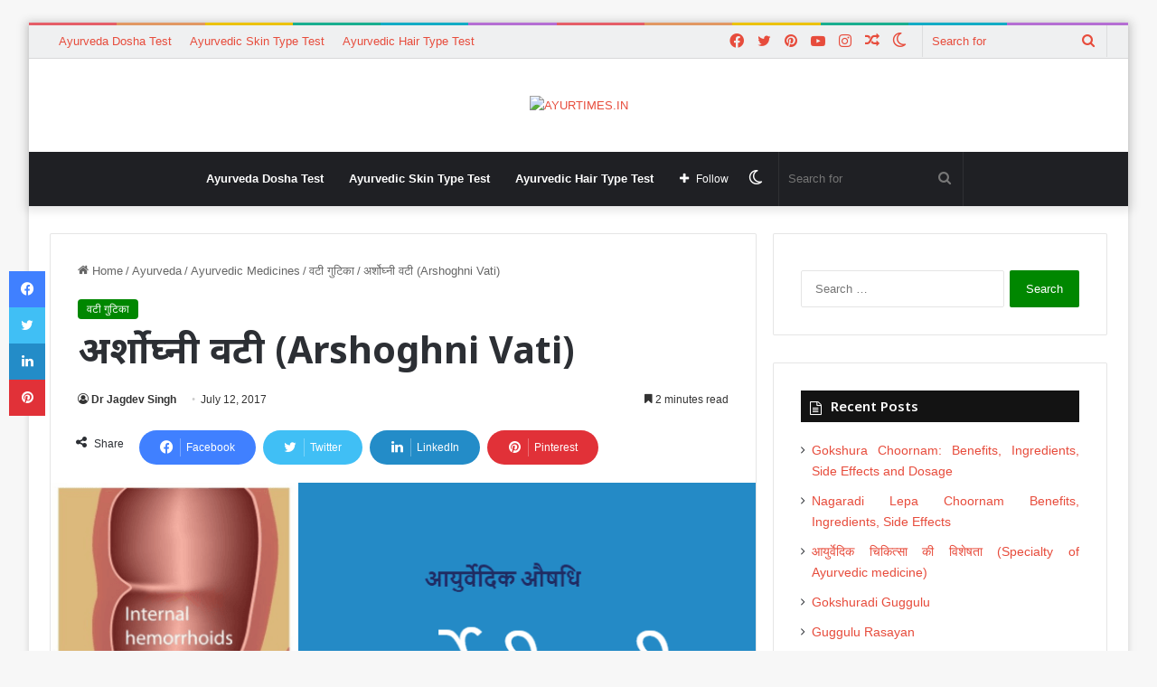

--- FILE ---
content_type: text/html; charset=UTF-8
request_url: https://ayurtimes.in/arshoghni-vati-hindi/
body_size: 21746
content:
<!DOCTYPE html>
<html lang="en-US" class="" data-skin="light">
<head>
	<meta charset="UTF-8" />
	<link rel="profile" href="https://gmpg.org/xfn/11" />
	<title>अर्शोघ्नी वटी (Arshoghni Vati) &#8211; AYURTIMES.IN</title>
<meta name='robots' content='max-image-preview:large' />
<link rel='dns-prefetch' href='//www.googletagmanager.com' />
<link rel='dns-prefetch' href='//pagead2.googlesyndication.com' />
<link rel="alternate" type="application/rss+xml" title="AYURTIMES.IN &raquo; Feed" href="https://ayurtimes.in/feed/" />
<link rel="alternate" type="application/rss+xml" title="AYURTIMES.IN &raquo; Comments Feed" href="https://ayurtimes.in/comments/feed/" />
		<script type="text/javascript">try{if("undefined"!=typeof localStorage){var tieSkin=localStorage.getItem("tie-skin"),html=document.getElementsByTagName("html")[0].classList,htmlSkin="light";if(html.contains("dark-skin")&&(htmlSkin="dark"),null!=tieSkin&&tieSkin!=htmlSkin){html.add("tie-skin-inverted");var tieSkinInverted=!0}"dark"==tieSkin?html.add("dark-skin"):"light"==tieSkin&&html.remove("dark-skin")}}catch(t){console.log(t)}</script>
		
		<style type="text/css">
			:root{
			
					--main-nav-background: #1f2024;
					--main-nav-secondry-background: rgba(0,0,0,0.2);
					--main-nav-primary-color: #0088ff;
					--main-nav-contrast-primary-color: #FFFFFF;
					--main-nav-text-color: #FFFFFF;
					--main-nav-secondry-text-color: rgba(225,255,255,0.5);
					--main-nav-main-border-color: rgba(255,255,255,0.07);
					--main-nav-secondry-border-color: rgba(255,255,255,0.04);
				
			}
		</style>
	<link rel="alternate" title="oEmbed (JSON)" type="application/json+oembed" href="https://ayurtimes.in/wp-json/oembed/1.0/embed?url=https%3A%2F%2Fayurtimes.in%2Farshoghni-vati-hindi%2F" />
<link rel="alternate" title="oEmbed (XML)" type="text/xml+oembed" href="https://ayurtimes.in/wp-json/oembed/1.0/embed?url=https%3A%2F%2Fayurtimes.in%2Farshoghni-vati-hindi%2F&#038;format=xml" />
<meta name="viewport" content="width=device-width, initial-scale=1.0" /><style id='wp-img-auto-sizes-contain-inline-css' type='text/css'>
img:is([sizes=auto i],[sizes^="auto," i]){contain-intrinsic-size:3000px 1500px}
/*# sourceURL=wp-img-auto-sizes-contain-inline-css */
</style>
<style id='wp-emoji-styles-inline-css' type='text/css'>

	img.wp-smiley, img.emoji {
		display: inline !important;
		border: none !important;
		box-shadow: none !important;
		height: 1em !important;
		width: 1em !important;
		margin: 0 0.07em !important;
		vertical-align: -0.1em !important;
		background: none !important;
		padding: 0 !important;
	}
/*# sourceURL=wp-emoji-styles-inline-css */
</style>
<style id='wp-block-library-inline-css' type='text/css'>
:root{--wp-block-synced-color:#7a00df;--wp-block-synced-color--rgb:122,0,223;--wp-bound-block-color:var(--wp-block-synced-color);--wp-editor-canvas-background:#ddd;--wp-admin-theme-color:#007cba;--wp-admin-theme-color--rgb:0,124,186;--wp-admin-theme-color-darker-10:#006ba1;--wp-admin-theme-color-darker-10--rgb:0,107,160.5;--wp-admin-theme-color-darker-20:#005a87;--wp-admin-theme-color-darker-20--rgb:0,90,135;--wp-admin-border-width-focus:2px}@media (min-resolution:192dpi){:root{--wp-admin-border-width-focus:1.5px}}.wp-element-button{cursor:pointer}:root .has-very-light-gray-background-color{background-color:#eee}:root .has-very-dark-gray-background-color{background-color:#313131}:root .has-very-light-gray-color{color:#eee}:root .has-very-dark-gray-color{color:#313131}:root .has-vivid-green-cyan-to-vivid-cyan-blue-gradient-background{background:linear-gradient(135deg,#00d084,#0693e3)}:root .has-purple-crush-gradient-background{background:linear-gradient(135deg,#34e2e4,#4721fb 50%,#ab1dfe)}:root .has-hazy-dawn-gradient-background{background:linear-gradient(135deg,#faaca8,#dad0ec)}:root .has-subdued-olive-gradient-background{background:linear-gradient(135deg,#fafae1,#67a671)}:root .has-atomic-cream-gradient-background{background:linear-gradient(135deg,#fdd79a,#004a59)}:root .has-nightshade-gradient-background{background:linear-gradient(135deg,#330968,#31cdcf)}:root .has-midnight-gradient-background{background:linear-gradient(135deg,#020381,#2874fc)}:root{--wp--preset--font-size--normal:16px;--wp--preset--font-size--huge:42px}.has-regular-font-size{font-size:1em}.has-larger-font-size{font-size:2.625em}.has-normal-font-size{font-size:var(--wp--preset--font-size--normal)}.has-huge-font-size{font-size:var(--wp--preset--font-size--huge)}.has-text-align-center{text-align:center}.has-text-align-left{text-align:left}.has-text-align-right{text-align:right}.has-fit-text{white-space:nowrap!important}#end-resizable-editor-section{display:none}.aligncenter{clear:both}.items-justified-left{justify-content:flex-start}.items-justified-center{justify-content:center}.items-justified-right{justify-content:flex-end}.items-justified-space-between{justify-content:space-between}.screen-reader-text{border:0;clip-path:inset(50%);height:1px;margin:-1px;overflow:hidden;padding:0;position:absolute;width:1px;word-wrap:normal!important}.screen-reader-text:focus{background-color:#ddd;clip-path:none;color:#444;display:block;font-size:1em;height:auto;left:5px;line-height:normal;padding:15px 23px 14px;text-decoration:none;top:5px;width:auto;z-index:100000}html :where(.has-border-color){border-style:solid}html :where([style*=border-top-color]){border-top-style:solid}html :where([style*=border-right-color]){border-right-style:solid}html :where([style*=border-bottom-color]){border-bottom-style:solid}html :where([style*=border-left-color]){border-left-style:solid}html :where([style*=border-width]){border-style:solid}html :where([style*=border-top-width]){border-top-style:solid}html :where([style*=border-right-width]){border-right-style:solid}html :where([style*=border-bottom-width]){border-bottom-style:solid}html :where([style*=border-left-width]){border-left-style:solid}html :where(img[class*=wp-image-]){height:auto;max-width:100%}:where(figure){margin:0 0 1em}html :where(.is-position-sticky){--wp-admin--admin-bar--position-offset:var(--wp-admin--admin-bar--height,0px)}@media screen and (max-width:600px){html :where(.is-position-sticky){--wp-admin--admin-bar--position-offset:0px}}

/*# sourceURL=wp-block-library-inline-css */
</style><style id='global-styles-inline-css' type='text/css'>
:root{--wp--preset--aspect-ratio--square: 1;--wp--preset--aspect-ratio--4-3: 4/3;--wp--preset--aspect-ratio--3-4: 3/4;--wp--preset--aspect-ratio--3-2: 3/2;--wp--preset--aspect-ratio--2-3: 2/3;--wp--preset--aspect-ratio--16-9: 16/9;--wp--preset--aspect-ratio--9-16: 9/16;--wp--preset--color--black: #000000;--wp--preset--color--cyan-bluish-gray: #abb8c3;--wp--preset--color--white: #ffffff;--wp--preset--color--pale-pink: #f78da7;--wp--preset--color--vivid-red: #cf2e2e;--wp--preset--color--luminous-vivid-orange: #ff6900;--wp--preset--color--luminous-vivid-amber: #fcb900;--wp--preset--color--light-green-cyan: #7bdcb5;--wp--preset--color--vivid-green-cyan: #00d084;--wp--preset--color--pale-cyan-blue: #8ed1fc;--wp--preset--color--vivid-cyan-blue: #0693e3;--wp--preset--color--vivid-purple: #9b51e0;--wp--preset--gradient--vivid-cyan-blue-to-vivid-purple: linear-gradient(135deg,rgb(6,147,227) 0%,rgb(155,81,224) 100%);--wp--preset--gradient--light-green-cyan-to-vivid-green-cyan: linear-gradient(135deg,rgb(122,220,180) 0%,rgb(0,208,130) 100%);--wp--preset--gradient--luminous-vivid-amber-to-luminous-vivid-orange: linear-gradient(135deg,rgb(252,185,0) 0%,rgb(255,105,0) 100%);--wp--preset--gradient--luminous-vivid-orange-to-vivid-red: linear-gradient(135deg,rgb(255,105,0) 0%,rgb(207,46,46) 100%);--wp--preset--gradient--very-light-gray-to-cyan-bluish-gray: linear-gradient(135deg,rgb(238,238,238) 0%,rgb(169,184,195) 100%);--wp--preset--gradient--cool-to-warm-spectrum: linear-gradient(135deg,rgb(74,234,220) 0%,rgb(151,120,209) 20%,rgb(207,42,186) 40%,rgb(238,44,130) 60%,rgb(251,105,98) 80%,rgb(254,248,76) 100%);--wp--preset--gradient--blush-light-purple: linear-gradient(135deg,rgb(255,206,236) 0%,rgb(152,150,240) 100%);--wp--preset--gradient--blush-bordeaux: linear-gradient(135deg,rgb(254,205,165) 0%,rgb(254,45,45) 50%,rgb(107,0,62) 100%);--wp--preset--gradient--luminous-dusk: linear-gradient(135deg,rgb(255,203,112) 0%,rgb(199,81,192) 50%,rgb(65,88,208) 100%);--wp--preset--gradient--pale-ocean: linear-gradient(135deg,rgb(255,245,203) 0%,rgb(182,227,212) 50%,rgb(51,167,181) 100%);--wp--preset--gradient--electric-grass: linear-gradient(135deg,rgb(202,248,128) 0%,rgb(113,206,126) 100%);--wp--preset--gradient--midnight: linear-gradient(135deg,rgb(2,3,129) 0%,rgb(40,116,252) 100%);--wp--preset--font-size--small: 13px;--wp--preset--font-size--medium: 20px;--wp--preset--font-size--large: 36px;--wp--preset--font-size--x-large: 42px;--wp--preset--spacing--20: 0.44rem;--wp--preset--spacing--30: 0.67rem;--wp--preset--spacing--40: 1rem;--wp--preset--spacing--50: 1.5rem;--wp--preset--spacing--60: 2.25rem;--wp--preset--spacing--70: 3.38rem;--wp--preset--spacing--80: 5.06rem;--wp--preset--shadow--natural: 6px 6px 9px rgba(0, 0, 0, 0.2);--wp--preset--shadow--deep: 12px 12px 50px rgba(0, 0, 0, 0.4);--wp--preset--shadow--sharp: 6px 6px 0px rgba(0, 0, 0, 0.2);--wp--preset--shadow--outlined: 6px 6px 0px -3px rgb(255, 255, 255), 6px 6px rgb(0, 0, 0);--wp--preset--shadow--crisp: 6px 6px 0px rgb(0, 0, 0);}:where(.is-layout-flex){gap: 0.5em;}:where(.is-layout-grid){gap: 0.5em;}body .is-layout-flex{display: flex;}.is-layout-flex{flex-wrap: wrap;align-items: center;}.is-layout-flex > :is(*, div){margin: 0;}body .is-layout-grid{display: grid;}.is-layout-grid > :is(*, div){margin: 0;}:where(.wp-block-columns.is-layout-flex){gap: 2em;}:where(.wp-block-columns.is-layout-grid){gap: 2em;}:where(.wp-block-post-template.is-layout-flex){gap: 1.25em;}:where(.wp-block-post-template.is-layout-grid){gap: 1.25em;}.has-black-color{color: var(--wp--preset--color--black) !important;}.has-cyan-bluish-gray-color{color: var(--wp--preset--color--cyan-bluish-gray) !important;}.has-white-color{color: var(--wp--preset--color--white) !important;}.has-pale-pink-color{color: var(--wp--preset--color--pale-pink) !important;}.has-vivid-red-color{color: var(--wp--preset--color--vivid-red) !important;}.has-luminous-vivid-orange-color{color: var(--wp--preset--color--luminous-vivid-orange) !important;}.has-luminous-vivid-amber-color{color: var(--wp--preset--color--luminous-vivid-amber) !important;}.has-light-green-cyan-color{color: var(--wp--preset--color--light-green-cyan) !important;}.has-vivid-green-cyan-color{color: var(--wp--preset--color--vivid-green-cyan) !important;}.has-pale-cyan-blue-color{color: var(--wp--preset--color--pale-cyan-blue) !important;}.has-vivid-cyan-blue-color{color: var(--wp--preset--color--vivid-cyan-blue) !important;}.has-vivid-purple-color{color: var(--wp--preset--color--vivid-purple) !important;}.has-black-background-color{background-color: var(--wp--preset--color--black) !important;}.has-cyan-bluish-gray-background-color{background-color: var(--wp--preset--color--cyan-bluish-gray) !important;}.has-white-background-color{background-color: var(--wp--preset--color--white) !important;}.has-pale-pink-background-color{background-color: var(--wp--preset--color--pale-pink) !important;}.has-vivid-red-background-color{background-color: var(--wp--preset--color--vivid-red) !important;}.has-luminous-vivid-orange-background-color{background-color: var(--wp--preset--color--luminous-vivid-orange) !important;}.has-luminous-vivid-amber-background-color{background-color: var(--wp--preset--color--luminous-vivid-amber) !important;}.has-light-green-cyan-background-color{background-color: var(--wp--preset--color--light-green-cyan) !important;}.has-vivid-green-cyan-background-color{background-color: var(--wp--preset--color--vivid-green-cyan) !important;}.has-pale-cyan-blue-background-color{background-color: var(--wp--preset--color--pale-cyan-blue) !important;}.has-vivid-cyan-blue-background-color{background-color: var(--wp--preset--color--vivid-cyan-blue) !important;}.has-vivid-purple-background-color{background-color: var(--wp--preset--color--vivid-purple) !important;}.has-black-border-color{border-color: var(--wp--preset--color--black) !important;}.has-cyan-bluish-gray-border-color{border-color: var(--wp--preset--color--cyan-bluish-gray) !important;}.has-white-border-color{border-color: var(--wp--preset--color--white) !important;}.has-pale-pink-border-color{border-color: var(--wp--preset--color--pale-pink) !important;}.has-vivid-red-border-color{border-color: var(--wp--preset--color--vivid-red) !important;}.has-luminous-vivid-orange-border-color{border-color: var(--wp--preset--color--luminous-vivid-orange) !important;}.has-luminous-vivid-amber-border-color{border-color: var(--wp--preset--color--luminous-vivid-amber) !important;}.has-light-green-cyan-border-color{border-color: var(--wp--preset--color--light-green-cyan) !important;}.has-vivid-green-cyan-border-color{border-color: var(--wp--preset--color--vivid-green-cyan) !important;}.has-pale-cyan-blue-border-color{border-color: var(--wp--preset--color--pale-cyan-blue) !important;}.has-vivid-cyan-blue-border-color{border-color: var(--wp--preset--color--vivid-cyan-blue) !important;}.has-vivid-purple-border-color{border-color: var(--wp--preset--color--vivid-purple) !important;}.has-vivid-cyan-blue-to-vivid-purple-gradient-background{background: var(--wp--preset--gradient--vivid-cyan-blue-to-vivid-purple) !important;}.has-light-green-cyan-to-vivid-green-cyan-gradient-background{background: var(--wp--preset--gradient--light-green-cyan-to-vivid-green-cyan) !important;}.has-luminous-vivid-amber-to-luminous-vivid-orange-gradient-background{background: var(--wp--preset--gradient--luminous-vivid-amber-to-luminous-vivid-orange) !important;}.has-luminous-vivid-orange-to-vivid-red-gradient-background{background: var(--wp--preset--gradient--luminous-vivid-orange-to-vivid-red) !important;}.has-very-light-gray-to-cyan-bluish-gray-gradient-background{background: var(--wp--preset--gradient--very-light-gray-to-cyan-bluish-gray) !important;}.has-cool-to-warm-spectrum-gradient-background{background: var(--wp--preset--gradient--cool-to-warm-spectrum) !important;}.has-blush-light-purple-gradient-background{background: var(--wp--preset--gradient--blush-light-purple) !important;}.has-blush-bordeaux-gradient-background{background: var(--wp--preset--gradient--blush-bordeaux) !important;}.has-luminous-dusk-gradient-background{background: var(--wp--preset--gradient--luminous-dusk) !important;}.has-pale-ocean-gradient-background{background: var(--wp--preset--gradient--pale-ocean) !important;}.has-electric-grass-gradient-background{background: var(--wp--preset--gradient--electric-grass) !important;}.has-midnight-gradient-background{background: var(--wp--preset--gradient--midnight) !important;}.has-small-font-size{font-size: var(--wp--preset--font-size--small) !important;}.has-medium-font-size{font-size: var(--wp--preset--font-size--medium) !important;}.has-large-font-size{font-size: var(--wp--preset--font-size--large) !important;}.has-x-large-font-size{font-size: var(--wp--preset--font-size--x-large) !important;}
/*# sourceURL=global-styles-inline-css */
</style>

<style id='classic-theme-styles-inline-css' type='text/css'>
/*! This file is auto-generated */
.wp-block-button__link{color:#fff;background-color:#32373c;border-radius:9999px;box-shadow:none;text-decoration:none;padding:calc(.667em + 2px) calc(1.333em + 2px);font-size:1.125em}.wp-block-file__button{background:#32373c;color:#fff;text-decoration:none}
/*# sourceURL=/wp-includes/css/classic-themes.min.css */
</style>
<link rel='stylesheet' id='toc-screen-css' href='https://ayurtimes.in/wp-content/plugins/table-of-contents-plus/screen.min.css?ver=2411.1' type='text/css' media='all' />
<link rel='stylesheet' id='tie-css-base-css' href='https://ayurtimes.in/wp-content/themes/jannah/assets/css/base.min.css?ver=6.1.1' type='text/css' media='all' />
<link rel='stylesheet' id='tie-css-styles-css' href='https://ayurtimes.in/wp-content/themes/jannah/assets/css/style.min.css?ver=6.1.1' type='text/css' media='all' />
<link rel='stylesheet' id='tie-css-widgets-css' href='https://ayurtimes.in/wp-content/themes/jannah/assets/css/widgets.min.css?ver=6.1.1' type='text/css' media='all' />
<link rel='stylesheet' id='tie-css-helpers-css' href='https://ayurtimes.in/wp-content/themes/jannah/assets/css/helpers.min.css?ver=6.1.1' type='text/css' media='all' />
<link rel='stylesheet' id='tie-fontawesome5-css' href='https://ayurtimes.in/wp-content/themes/jannah/assets/css/fontawesome.css?ver=6.1.1' type='text/css' media='all' />
<link rel='stylesheet' id='tie-css-ilightbox-css' href='https://ayurtimes.in/wp-content/themes/jannah/assets/ilightbox/dark-skin/skin.css?ver=6.1.1' type='text/css' media='all' />
<link rel='stylesheet' id='tie-css-single-css' href='https://ayurtimes.in/wp-content/themes/jannah/assets/css/single.min.css?ver=6.1.1' type='text/css' media='all' />
<link rel='stylesheet' id='tie-css-print-css' href='https://ayurtimes.in/wp-content/themes/jannah/assets/css/print.css?ver=6.1.1' type='text/css' media='print' />
<style id='tie-css-print-inline-css' type='text/css'>
.wf-active .logo-text,.wf-active h1,.wf-active h2,.wf-active h3,.wf-active h4,.wf-active h5,.wf-active h6,.wf-active .the-subtitle{font-family: 'Noto Sans';}body{line-height: 1.75;}#the-post .entry-content,#the-post .entry-content p{font-size: 20px;line-height: 1.75;}.entry h2{text-transform: uppercase;}:root:root{--brand-color: #008700;--dark-brand-color: #005500;--bright-color: #FFFFFF;--base-color: #2c2f34;}#reading-position-indicator{box-shadow: 0 0 10px rgba( 0,135,0,0.7);}:root:root{--brand-color: #008700;--dark-brand-color: #005500;--bright-color: #FFFFFF;--base-color: #2c2f34;}#reading-position-indicator{box-shadow: 0 0 10px rgba( 0,135,0,0.7);}a,body .entry a,.dark-skin body .entry a,.comment-list .comment-content a{color: #e74c3c;}a:hover,body .entry a:hover,.dark-skin body .entry a:hover,.comment-list .comment-content a:hover{color: #008700;}#content a:hover{text-decoration: underline !important;}#top-nav,#top-nav .sub-menu,#top-nav .comp-sub-menu,#top-nav .ticker-content,#top-nav .ticker-swipe,.top-nav-boxed #top-nav .topbar-wrapper,.search-in-top-nav.autocomplete-suggestions,#top-nav .guest-btn:not(:hover){background-color : #eff0f1;}#top-nav *,.search-in-top-nav.autocomplete-suggestions{border-color: rgba( 0,0,0,0.08);}#top-nav .icon-basecloud-bg:after{color: #eff0f1;}#top-nav a:not(:hover),#top-nav input,#top-nav #search-submit,#top-nav .fa-spinner,#top-nav .dropdown-social-icons li a span,#top-nav .components > li .social-link:not(:hover) span,.search-in-top-nav.autocomplete-suggestions a{color: #e74c3c;}#top-nav .menu-item-has-children > a:before{border-top-color: #e74c3c;}#top-nav li .menu-item-has-children > a:before{border-top-color: transparent;border-left-color: #e74c3c;}.rtl #top-nav .menu li .menu-item-has-children > a:before{border-left-color: transparent;border-right-color: #e74c3c;}#top-nav input::-moz-placeholder{color: #e74c3c;}#top-nav input:-moz-placeholder{color: #e74c3c;}#top-nav input:-ms-input-placeholder{color: #e74c3c;}#top-nav input::-webkit-input-placeholder{color: #e74c3c;}#top-nav .comp-sub-menu .button:hover,#top-nav .checkout-button,.search-in-top-nav.autocomplete-suggestions .button{background-color: #00bf80;}#top-nav a:hover,#top-nav .menu li:hover > a,#top-nav .menu > .tie-current-menu > a,#top-nav .components > li:hover > a,#top-nav .components #search-submit:hover,.search-in-top-nav.autocomplete-suggestions .post-title a:hover{color: #00bf80;}#top-nav .comp-sub-menu .button:hover{border-color: #00bf80;}#top-nav .tie-current-menu > a:before,#top-nav .menu .menu-item-has-children:hover > a:before{border-top-color: #00bf80;}#top-nav .menu li .menu-item-has-children:hover > a:before{border-top-color: transparent;border-left-color: #00bf80;}.rtl #top-nav .menu li .menu-item-has-children:hover > a:before{border-left-color: transparent;border-right-color: #00bf80;}#top-nav .comp-sub-menu .button:hover,#top-nav .comp-sub-menu .checkout-button,.search-in-top-nav.autocomplete-suggestions .button{color: #FFFFFF;}#top-nav .comp-sub-menu .checkout-button:hover,.search-in-top-nav.autocomplete-suggestions .button:hover{background-color: #00a162;}.main-nav {--main-nav-primary-color: #00bf80;}#main-nav .mega-links-head:after,#main-nav .comp-sub-menu .button:hover,#main-nav .comp-sub-menu .checkout-button,#main-nav .cats-horizontal a.is-active,#main-nav .cats-horizontal a:hover,.search-in-main-nav.autocomplete-suggestions .button,#main-nav .spinner > div{background-color: #00bf80;}#main-nav .menu ul li:hover > a,#main-nav .menu ul li.current-menu-item:not(.mega-link-column) > a,#main-nav .components a:hover,#main-nav .components > li:hover > a,#main-nav #search-submit:hover,#main-nav .cats-vertical a.is-active,#main-nav .cats-vertical a:hover,#main-nav .mega-menu .post-meta a:hover,#main-nav .mega-menu .post-box-title a:hover,.search-in-main-nav.autocomplete-suggestions a:hover,#main-nav .spinner-circle:after{color: #00bf80;}#main-nav .menu > li.tie-current-menu > a,#main-nav .menu > li:hover > a,#main-nav .components .button:hover,#main-nav .comp-sub-menu .checkout-button,.theme-header #main-nav .mega-menu .cats-horizontal a.is-active,.theme-header #main-nav .mega-menu .cats-horizontal a:hover,.search-in-main-nav.autocomplete-suggestions a.button{color: #FFFFFF;}#main-nav .menu > li.tie-current-menu > a:before,#main-nav .menu > li:hover > a:before{border-top-color: #FFFFFF;}.main-nav-light #main-nav .menu-item-has-children li:hover > a:before,.main-nav-light #main-nav .mega-menu li:hover > a:before{border-left-color: #00bf80;}.rtl .main-nav-light #main-nav .menu-item-has-children li:hover > a:before,.rtl .main-nav-light #main-nav .mega-menu li:hover > a:before{border-right-color: #00bf80;border-left-color: transparent;}.search-in-main-nav.autocomplete-suggestions .button:hover,#main-nav .comp-sub-menu .checkout-button:hover{background-color: #00a162;}#footer .widget-title,#footer .widget-title a:not(:hover){color: #00bf80;}.site-footer.dark-skin a:hover,#footer .stars-rating-active,#footer .twitter-icon-wrap span,.block-head-4.magazine2 #footer .tabs li a{color: #e74c3c;}#footer .circle_bar{stroke: #e74c3c;}#footer .widget.buddypress .item-options a.selected,#footer .widget.buddypress .item-options a.loading,#footer .tie-slider-nav span:hover,.block-head-4.magazine2 #footer .tabs{border-color: #e74c3c;}.magazine2:not(.block-head-4) #footer .tabs a:hover,.magazine2:not(.block-head-4) #footer .tabs .active a,.magazine1 #footer .tabs a:hover,.magazine1 #footer .tabs .active a,.block-head-4.magazine2 #footer .tabs.tabs .active a,.block-head-4.magazine2 #footer .tabs > .active a:before,.block-head-4.magazine2 #footer .tabs > li.active:nth-child(n) a:after,#footer .digital-rating-static,#footer .timeline-widget li a:hover .date:before,#footer #wp-calendar #today,#footer .posts-list-counter .posts-list-items li.widget-post-list:before,#footer .cat-counter span,#footer.dark-skin .the-global-title:after,#footer .button,#footer [type='submit'],#footer .spinner > div,#footer .widget.buddypress .item-options a.selected,#footer .widget.buddypress .item-options a.loading,#footer .tie-slider-nav span:hover,#footer .fullwidth-area .tagcloud a:hover{background-color: #e74c3c;color: #FFFFFF;}.block-head-4.magazine2 #footer .tabs li a:hover{color: #c92e1e;}.block-head-4.magazine2 #footer .tabs.tabs .active a:hover,#footer .widget.buddypress .item-options a.selected,#footer .widget.buddypress .item-options a.loading,#footer .tie-slider-nav span:hover{color: #FFFFFF !important;}#footer .button:hover,#footer [type='submit']:hover{background-color: #c92e1e;color: #FFFFFF;}@media (max-width: 1250px){.share-buttons-sticky{display: none;}}.jetpack_subscription_widget {background: #f2f2f2;}.entry-content p,li {text-align: justify;}.jetpack_subscription_widget {border:2px solid;}.jetpack_subscription_widget h2 {padding:10px;}#subscribe-submit {padding:10px;}.entry-content h2 {border-bottom:solid 2px;}
/*# sourceURL=tie-css-print-inline-css */
</style>
<script type="text/javascript" src="https://ayurtimes.in/wp-includes/js/jquery/jquery.min.js?ver=3.7.1" id="jquery-core-js"></script>
<script type="text/javascript" src="https://ayurtimes.in/wp-includes/js/jquery/jquery-migrate.min.js?ver=3.4.1" id="jquery-migrate-js"></script>

<!-- Google tag (gtag.js) snippet added by Site Kit -->
<!-- Google Analytics snippet added by Site Kit -->
<script type="text/javascript" src="https://www.googletagmanager.com/gtag/js?id=G-FLSHFK6V1Y" id="google_gtagjs-js" async></script>
<script type="text/javascript" id="google_gtagjs-js-after">
/* <![CDATA[ */
window.dataLayer = window.dataLayer || [];function gtag(){dataLayer.push(arguments);}
gtag("set","linker",{"domains":["ayurtimes.in"]});
gtag("js", new Date());
gtag("set", "developer_id.dZTNiMT", true);
gtag("config", "G-FLSHFK6V1Y");
//# sourceURL=google_gtagjs-js-after
/* ]]> */
</script>
<link rel="https://api.w.org/" href="https://ayurtimes.in/wp-json/" /><link rel="alternate" title="JSON" type="application/json" href="https://ayurtimes.in/wp-json/wp/v2/posts/1167" /><link rel="EditURI" type="application/rsd+xml" title="RSD" href="https://ayurtimes.in/xmlrpc.php?rsd" />
<meta name="generator" content="WordPress 6.9" />
<link rel="canonical" href="https://ayurtimes.in/arshoghni-vati-hindi/" />
<link rel='shortlink' href='https://ayurtimes.in/?p=1167' />
<meta name="generator" content="Site Kit by Google 1.171.0" /><meta http-equiv="X-UA-Compatible" content="IE=edge">

<!-- Google AdSense meta tags added by Site Kit -->
<meta name="google-adsense-platform-account" content="ca-host-pub-2644536267352236">
<meta name="google-adsense-platform-domain" content="sitekit.withgoogle.com">
<!-- End Google AdSense meta tags added by Site Kit -->

<!-- Google AdSense snippet added by Site Kit -->
<script type="text/javascript" async="async" src="https://pagead2.googlesyndication.com/pagead/js/adsbygoogle.js?client=ca-pub-4918613445087632&amp;host=ca-host-pub-2644536267352236" crossorigin="anonymous"></script>

<!-- End Google AdSense snippet added by Site Kit -->
<link rel="icon" href="https://ayurtimes.in/wp-content/uploads/2023/01/cropped-Ayur-Times-Icon-India-32x32.png" sizes="32x32" />
<link rel="icon" href="https://ayurtimes.in/wp-content/uploads/2023/01/cropped-Ayur-Times-Icon-India-192x192.png" sizes="192x192" />
<link rel="apple-touch-icon" href="https://ayurtimes.in/wp-content/uploads/2023/01/cropped-Ayur-Times-Icon-India-180x180.png" />
<meta name="msapplication-TileImage" content="https://ayurtimes.in/wp-content/uploads/2023/01/cropped-Ayur-Times-Icon-India-270x270.png" />
</head>

<body id="tie-body" class="wp-singular post-template-default single single-post postid-1167 single-format-standard wp-theme-jannah boxed-layout framed-layout wrapper-has-shadow block-head-7 magazine1 is-thumb-overlay-disabled is-desktop is-header-layout-2 sidebar-right has-sidebar post-layout-1 narrow-title-narrow-media has-mobile-share">



<div class="background-overlay">

	<div id="tie-container" class="site tie-container">

		
		<div id="tie-wrapper">

			<div class="rainbow-line"></div>
<header id="theme-header" class="theme-header header-layout-2 main-nav-dark main-nav-default-dark main-nav-below no-stream-item top-nav-active top-nav-light top-nav-default-light top-nav-above has-shadow has-normal-width-logo mobile-header-centered">
	
<nav id="top-nav"  class="has-menu-components top-nav header-nav" aria-label="Secondary Navigation">
	<div class="container">
		<div class="topbar-wrapper">

			
			<div class="tie-alignleft">
				<div class="top-menu header-menu"><ul id="menu-topbar-menus" class="menu"><li id="menu-item-2877" class="menu-item menu-item-type-custom menu-item-object-custom menu-item-2877"><a target="_blank" href="https://dosha.ayurtimes.com/">Ayurveda Dosha Test</a></li>
<li id="menu-item-2878" class="menu-item menu-item-type-custom menu-item-object-custom menu-item-2878"><a target="_blank" href="https://dosha.ayurtimes.com/ayurveda-skin-type-test/">Ayurvedic Skin Type Test</a></li>
<li id="menu-item-2913" class="menu-item menu-item-type-custom menu-item-object-custom menu-item-2913"><a target="_blank" href="https://dosha.ayurtimes.com/ayurvedic-hair-type-quiz/">Ayurvedic Hair Type Test</a></li>
</ul></div>			</div><!-- .tie-alignleft /-->

			<div class="tie-alignright">
				<ul class="components">			<li class="search-bar menu-item custom-menu-link" aria-label="Search">
				<form method="get" id="search" action="https://ayurtimes.in/">
					<input id="search-input"  inputmode="search" type="text" name="s" title="Search for" placeholder="Search for" />
					<button id="search-submit" type="submit">
						<span class="tie-icon-search tie-search-icon" aria-hidden="true"></span>
						<span class="screen-reader-text">Search for</span>
					</button>
				</form>
			</li>
				<li class="skin-icon menu-item custom-menu-link">
		<a href="#" class="change-skin" title="Switch skin">
			<span class="tie-icon-moon change-skin-icon" aria-hidden="true"></span>
			<span class="screen-reader-text">Switch skin</span>
		</a>
	</li>
		<li class="random-post-icon menu-item custom-menu-link">
		<a href="/arshoghni-vati-hindi/?random-post=1" class="random-post" title="Random Article" rel="nofollow">
			<span class="tie-icon-random" aria-hidden="true"></span>
			<span class="screen-reader-text">Random Article</span>
		</a>
	</li>
	 <li class="social-icons-item"><a class="social-link instagram-social-icon" rel="external noopener nofollow" target="_blank" href="https://www.instagram.com/ayur_times/"><span class="tie-social-icon tie-icon-instagram"></span><span class="screen-reader-text">Instagram</span></a></li><li class="social-icons-item"><a class="social-link youtube-social-icon" rel="external noopener nofollow" target="_blank" href="https://www.youtube.com/channel/UCXaMNwIlKfJ0vEYsCUey8MA"><span class="tie-social-icon tie-icon-youtube"></span><span class="screen-reader-text">YouTube</span></a></li><li class="social-icons-item"><a class="social-link pinterest-social-icon" rel="external noopener nofollow" target="_blank" href="https://www.pinterest.com.au/ayurtimes/"><span class="tie-social-icon tie-icon-pinterest"></span><span class="screen-reader-text">Pinterest</span></a></li><li class="social-icons-item"><a class="social-link twitter-social-icon" rel="external noopener nofollow" target="_blank" href="https://twitter.com/ayurtimes"><span class="tie-social-icon tie-icon-twitter"></span><span class="screen-reader-text">Twitter</span></a></li><li class="social-icons-item"><a class="social-link facebook-social-icon" rel="external noopener nofollow" target="_blank" href="https://www.facebook.com/ayurtimesindia/"><span class="tie-social-icon tie-icon-facebook"></span><span class="screen-reader-text">Facebook</span></a></li> </ul><!-- Components -->			</div><!-- .tie-alignright /-->

		</div><!-- .topbar-wrapper /-->
	</div><!-- .container /-->
</nav><!-- #top-nav /-->

<div class="container header-container">
	<div class="tie-row logo-row">

		
		<div class="logo-wrapper">
			<div class="tie-col-md-4 logo-container clearfix">
				<div id="mobile-header-components-area_1" class="mobile-header-components"><ul class="components"><li class="mobile-component_menu custom-menu-link"><a href="#" id="mobile-menu-icon" class="menu-text-wrapper"><span class="tie-mobile-menu-icon tie-icon-grid-9"></span><span class="menu-text">Menu</span></a></li></ul></div>
		<div id="logo" class="image-logo" >

			
			<a title="AYURTIMES.IN" href="https://ayurtimes.in/">
				
				<picture class="tie-logo-default tie-logo-picture">
					
					<source class="tie-logo-source-default tie-logo-source" srcset="http://ayurtimes.in/wp-content/uploads/2023/01/Ayur-Times-Logo-India.png 2x, http://ayurtimes.in/wp-content/uploads/2023/01/Ayur-Times-Logo-India-1.png 1x">
					<img class="tie-logo-img-default tie-logo-img" src="http://ayurtimes.in/wp-content/uploads/2023/01/Ayur-Times-Logo-India-1.png" alt="AYURTIMES.IN" width="280" height="110" style="max-height:110px; width: auto;" />
				</picture>
						</a>

			
		</div><!-- #logo /-->

		<div id="mobile-header-components-area_2" class="mobile-header-components"><ul class="components"><li class="mobile-component_search custom-menu-link">
				<a href="#" class="tie-search-trigger-mobile">
					<span class="tie-icon-search tie-search-icon" aria-hidden="true"></span>
					<span class="screen-reader-text">Search for</span>
				</a>
			</li> <li class="mobile-component_skin custom-menu-link">
				<a href="#" class="change-skin" title="Switch skin">
					<span class="tie-icon-moon change-skin-icon" aria-hidden="true"></span>
					<span class="screen-reader-text">Switch skin</span>
				</a>
			</li></ul></div>			</div><!-- .tie-col /-->
		</div><!-- .logo-wrapper /-->

		
	</div><!-- .tie-row /-->
</div><!-- .container /-->

<div class="main-nav-wrapper">
	<nav id="main-nav" data-skin="search-in-main-nav" class="main-nav header-nav live-search-parent"  aria-label="Primary Navigation">
		<div class="container">

			<div class="main-menu-wrapper">

				
				<div id="menu-components-wrap">

					


					<div class="main-menu main-menu-wrap tie-alignleft">
						<div id="main-nav-menu" class="main-menu header-menu"><ul id="menu-topbar-menus-1" class="menu"><li class="menu-item menu-item-type-custom menu-item-object-custom menu-item-2877"><a target="_blank" href="https://dosha.ayurtimes.com/">Ayurveda Dosha Test</a></li>
<li class="menu-item menu-item-type-custom menu-item-object-custom menu-item-2878"><a target="_blank" href="https://dosha.ayurtimes.com/ayurveda-skin-type-test/">Ayurvedic Skin Type Test</a></li>
<li class="menu-item menu-item-type-custom menu-item-object-custom menu-item-2913"><a target="_blank" href="https://dosha.ayurtimes.com/ayurvedic-hair-type-quiz/">Ayurvedic Hair Type Test</a></li>
</ul></div>					</div><!-- .main-menu.tie-alignleft /-->

					<ul class="components">			<li class="search-bar menu-item custom-menu-link" aria-label="Search">
				<form method="get" id="search" action="https://ayurtimes.in/">
					<input id="search-input" class="is-ajax-search"  inputmode="search" type="text" name="s" title="Search for" placeholder="Search for" />
					<button id="search-submit" type="submit">
						<span class="tie-icon-search tie-search-icon" aria-hidden="true"></span>
						<span class="screen-reader-text">Search for</span>
					</button>
				</form>
			</li>
				<li class="skin-icon menu-item custom-menu-link">
		<a href="#" class="change-skin" title="Switch skin">
			<span class="tie-icon-moon change-skin-icon" aria-hidden="true"></span>
			<span class="screen-reader-text">Switch skin</span>
		</a>
	</li>
			<li class="list-social-icons menu-item custom-menu-link">
			<a href="#" class="follow-btn">
				<span class="tie-icon-plus" aria-hidden="true"></span>
				<span class="follow-text">Follow</span>
			</a>
			<ul class="dropdown-social-icons comp-sub-menu"><li class="social-icons-item"><a class="social-link facebook-social-icon" rel="external noopener nofollow" target="_blank" href="https://www.facebook.com/ayurtimesindia/"><span class="tie-social-icon tie-icon-facebook"></span><span class="social-text">Facebook</span></a></li><li class="social-icons-item"><a class="social-link twitter-social-icon" rel="external noopener nofollow" target="_blank" href="https://twitter.com/ayurtimes"><span class="tie-social-icon tie-icon-twitter"></span><span class="social-text">Twitter</span></a></li><li class="social-icons-item"><a class="social-link pinterest-social-icon" rel="external noopener nofollow" target="_blank" href="https://www.pinterest.com.au/ayurtimes/"><span class="tie-social-icon tie-icon-pinterest"></span><span class="social-text">Pinterest</span></a></li><li class="social-icons-item"><a class="social-link youtube-social-icon" rel="external noopener nofollow" target="_blank" href="https://www.youtube.com/channel/UCXaMNwIlKfJ0vEYsCUey8MA"><span class="tie-social-icon tie-icon-youtube"></span><span class="social-text">YouTube</span></a></li><li class="social-icons-item"><a class="social-link instagram-social-icon" rel="external noopener nofollow" target="_blank" href="https://www.instagram.com/ayur_times/"><span class="tie-social-icon tie-icon-instagram"></span><span class="social-text">Instagram</span></a></li></ul><!-- #dropdown-social-icons /-->		</li><!-- #list-social-icons /-->
		</ul><!-- Components -->
				</div><!-- #menu-components-wrap /-->
			</div><!-- .main-menu-wrapper /-->
		</div><!-- .container /-->

			</nav><!-- #main-nav /-->
</div><!-- .main-nav-wrapper /-->

</header>

		<script type="text/javascript">
			try{if("undefined"!=typeof localStorage){var header,mnIsDark=!1,tnIsDark=!1;(header=document.getElementById("theme-header"))&&((header=header.classList).contains("main-nav-default-dark")&&(mnIsDark=!0),header.contains("top-nav-default-dark")&&(tnIsDark=!0),"dark"==tieSkin?(header.add("main-nav-dark","top-nav-dark"),header.remove("main-nav-light","top-nav-light")):"light"==tieSkin&&(mnIsDark||(header.remove("main-nav-dark"),header.add("main-nav-light")),tnIsDark||(header.remove("top-nav-dark"),header.add("top-nav-light"))))}}catch(a){console.log(a)}
		</script>
		<div id="content" class="site-content container"><div id="main-content-row" class="tie-row main-content-row">

<div class="main-content tie-col-md-8 tie-col-xs-12" role="main">

	
	<article id="the-post" class="container-wrapper post-content">

		
<header class="entry-header-outer">

	<nav id="breadcrumb"><a href="https://ayurtimes.in/"><span class="tie-icon-home" aria-hidden="true"></span> Home</a><em class="delimiter">/</em><a href="https://ayurtimes.in/category/ayurveda/">Ayurveda</a><em class="delimiter">/</em><a href="https://ayurtimes.in/category/ayurveda/ayurvedic-medicines/">Ayurvedic Medicines</a><em class="delimiter">/</em><a href="https://ayurtimes.in/category/ayurveda/ayurvedic-medicines/vati-gutika/">वटी गुटिका</a><em class="delimiter">/</em><span class="current">अर्शोघ्नी वटी (Arshoghni Vati)</span></nav><script type="application/ld+json">{"@context":"http:\/\/schema.org","@type":"BreadcrumbList","@id":"#Breadcrumb","itemListElement":[{"@type":"ListItem","position":1,"item":{"name":"Home","@id":"https:\/\/ayurtimes.in\/"}},{"@type":"ListItem","position":2,"item":{"name":"Ayurveda","@id":"https:\/\/ayurtimes.in\/category\/ayurveda\/"}},{"@type":"ListItem","position":3,"item":{"name":"Ayurvedic Medicines","@id":"https:\/\/ayurtimes.in\/category\/ayurveda\/ayurvedic-medicines\/"}},{"@type":"ListItem","position":4,"item":{"name":"\u0935\u091f\u0940 \u0917\u0941\u091f\u093f\u0915\u093e","@id":"https:\/\/ayurtimes.in\/category\/ayurveda\/ayurvedic-medicines\/vati-gutika\/"}}]}</script>
	<div class="entry-header">

		<span class="post-cat-wrap"><a class="post-cat tie-cat-19" href="https://ayurtimes.in/category/ayurveda/ayurvedic-medicines/vati-gutika/">वटी गुटिका</a></span>
		<h1 class="post-title entry-title">
			अर्शोघ्नी वटी (Arshoghni Vati)		</h1>

		<div class="single-post-meta post-meta clearfix"><span class="author-meta single-author no-avatars"><span class="meta-item meta-author-wrapper meta-author-2"><span class="meta-author"><a href="https://ayurtimes.in/author/jagdev/" class="author-name tie-icon" title="Dr Jagdev Singh">Dr Jagdev Singh</a></span></span></span><span class="date meta-item tie-icon">July 12, 2017</span><div class="tie-alignright"><span class="meta-reading-time meta-item"><span class="tie-icon-bookmark" aria-hidden="true"></span> 2 minutes read</span> </div></div><!-- .post-meta -->	</div><!-- .entry-header /-->

	
	
</header><!-- .entry-header-outer /-->


		<div id="share-buttons-top" class="share-buttons share-buttons-top">
			<div class="share-links  icons-text share-pill">
										<div class="share-title">
							<span class="tie-icon-share" aria-hidden="true"></span>
							<span> Share</span>
						</div>
						
				<a href="https://www.facebook.com/sharer.php?u=https://ayurtimes.in/arshoghni-vati-hindi/" rel="external noopener nofollow" title="Facebook" target="_blank" class="facebook-share-btn  large-share-button" data-raw="https://www.facebook.com/sharer.php?u={post_link}">
					<span class="share-btn-icon tie-icon-facebook"></span> <span class="social-text">Facebook</span>
				</a>
				<a href="https://twitter.com/intent/tweet?text=%E0%A4%85%E0%A4%B0%E0%A5%8D%E0%A4%B6%E0%A5%8B%E0%A4%98%E0%A5%8D%E0%A4%A8%E0%A5%80%20%E0%A4%B5%E0%A4%9F%E0%A5%80%20%28Arshoghni%20Vati%29&#038;url=https://ayurtimes.in/arshoghni-vati-hindi/&#038;via=ayurtimes" rel="external noopener nofollow" title="Twitter" target="_blank" class="twitter-share-btn  large-share-button" data-raw="https://twitter.com/intent/tweet?text={post_title}&amp;url={post_link}&amp;via=ayurtimes">
					<span class="share-btn-icon tie-icon-twitter"></span> <span class="social-text">Twitter</span>
				</a>
				<a href="https://www.linkedin.com/shareArticle?mini=true&#038;url=https://ayurtimes.in/arshoghni-vati-hindi/&#038;title=%E0%A4%85%E0%A4%B0%E0%A5%8D%E0%A4%B6%E0%A5%8B%E0%A4%98%E0%A5%8D%E0%A4%A8%E0%A5%80%20%E0%A4%B5%E0%A4%9F%E0%A5%80%20%28Arshoghni%20Vati%29" rel="external noopener nofollow" title="LinkedIn" target="_blank" class="linkedin-share-btn  large-share-button" data-raw="https://www.linkedin.com/shareArticle?mini=true&amp;url={post_full_link}&amp;title={post_title}">
					<span class="share-btn-icon tie-icon-linkedin"></span> <span class="social-text">LinkedIn</span>
				</a>
				<a href="https://pinterest.com/pin/create/button/?url=https://ayurtimes.in/arshoghni-vati-hindi/&#038;description=%E0%A4%85%E0%A4%B0%E0%A5%8D%E0%A4%B6%E0%A5%8B%E0%A4%98%E0%A5%8D%E0%A4%A8%E0%A5%80%20%E0%A4%B5%E0%A4%9F%E0%A5%80%20%28Arshoghni%20Vati%29&#038;media=https://ayurtimes.in/wp-content/uploads/2017/07/Arshoghani-Vati-in-Hindi.png" rel="external noopener nofollow" title="Pinterest" target="_blank" class="pinterest-share-btn  large-share-button" data-raw="https://pinterest.com/pin/create/button/?url={post_link}&amp;description={post_title}&amp;media={post_img}">
					<span class="share-btn-icon tie-icon-pinterest"></span> <span class="social-text">Pinterest</span>
				</a>
				<a href="https://api.whatsapp.com/send?text=%E0%A4%85%E0%A4%B0%E0%A5%8D%E0%A4%B6%E0%A5%8B%E0%A4%98%E0%A5%8D%E0%A4%A8%E0%A5%80%20%E0%A4%B5%E0%A4%9F%E0%A5%80%20%28Arshoghni%20Vati%29%20https://ayurtimes.in/arshoghni-vati-hindi/" rel="external noopener nofollow" title="WhatsApp" target="_blank" class="whatsapp-share-btn  large-share-button" data-raw="https://api.whatsapp.com/send?text={post_title}%20{post_link}">
					<span class="share-btn-icon tie-icon-whatsapp"></span> <span class="social-text">WhatsApp</span>
				</a>			</div><!-- .share-links /-->
		</div><!-- .share-buttons /-->

		<div  class="featured-area"><div class="featured-area-inner"><figure class="single-featured-image"><img width="800" height="450" src="https://ayurtimes.in/wp-content/uploads/2017/07/Arshoghani-Vati-in-Hindi.png" class="attachment-full size-full wp-post-image" alt="अर्शोघ्नी वटी (Arshoghni Vati)" data-main-img="1" decoding="async" fetchpriority="high" srcset="https://ayurtimes.in/wp-content/uploads/2017/07/Arshoghani-Vati-in-Hindi.png 800w, https://ayurtimes.in/wp-content/uploads/2017/07/Arshoghani-Vati-in-Hindi-300x169.png 300w, https://ayurtimes.in/wp-content/uploads/2017/07/Arshoghani-Vati-in-Hindi-768x432.png 768w" sizes="(max-width: 800px) 100vw, 800px" />
						<figcaption class="single-caption-text">
							<span class="tie-icon-camera" aria-hidden="true"></span> अर्शोघ्नी वटी 
						</figcaption>
					</figure></div></div>
		<div class="entry-content entry clearfix">

			<div class="stream-item stream-item-above-post-content"></div>
			<p>अर्शोघ्नी वटी (Arshoghni Vati) बवासीर एक सामान्य आयुर्वेदिक दवा है।  यह औषधि दोनों प्रकार की बवासीर (खूनी और बादी) के लिए बहुत अच्छी दवा है। हालांकि खूनी बवासीर के उपचार के लिए यह ज्यादा में फायदेमंद है। इसके प्रयोग से 1 से 3 दिनों में रक्तस्राव बंद हो जाता है। यदि इस वटी का सेवन नियमित रूप से किया जाए तो बवासीर जड़ से नष्ट हो जाता है और बादी के बढ़े हुए कठोर मस्से सूख जाते हैं।</p><div class='code-block code-block-1' style='margin: 8px 0; clear: both;'>
<script async src="https://pagead2.googlesyndication.com/pagead/js/adsbygoogle.js?client=ca-pub-4918613445087632"
     crossorigin="anonymous"></script>
<!-- AyurTimes.In Ad -->
<ins class="adsbygoogle"
     style="display:block"
     data-ad-client="ca-pub-4918613445087632"
     data-ad-slot="7674127889"
     data-ad-format="auto"
     data-full-width-responsive="true"></ins>
<script>
     (adsbygoogle = window.adsbygoogle || []).push({});
</script></div>
<div class="stream-item stream-item-in-post stream-item-inline-post aligncenter"><div class="stream-item-size" style=""><script async src="https://pagead2.googlesyndication.com/pagead/js/adsbygoogle.js"></script>
<ins class="adsbygoogle"
     style="display:block"
     data-ad-client="ca-pub-4918613445087632"
     data-ad-slot="6696619765"
     data-ad-format="auto"
     data-full-width-responsive="true"></ins>
<script>
     (adsbygoogle = window.adsbygoogle || []).push({});
</script></div></div>
<p>अर्शोघ्नी वटी में मौजूद कई घटक द्रव्य गुदा की जलन, परेशानी, खुजली और मस्से की सूजन कम करने में सहायक सिद्ध होते है।</p>
<p>कब्ज बवासीर का मुख्य कारण होता है जो नसों पर दबाव बढ़ता है और नसों की सूजन का कारण बनता है। कब्ज को राहत देने के लिए, अर्शोघ्नी वटी का उपयोग स्वादिष्ट विरेचन चूर्ण, त्रिफला चूर्ण, पंच साकार चूर्ण, अभयारिष्ट, या भृंगराजासव आदि के साथ में कारण चाहिए।</p>
<div id="toc_container" class="no_bullets"><p class="toc_title">Contents</p><ul class="toc_list"><li><ul><li></li></ul></li><li></li><li></li><li><ul><li></li><li></li></ul></li><li></li></ul></div>
<h2><span id="i">घटक द्रव्य एवं निर्माण विधि</span></h2>
<p>अर्शोघ्नी वटी (Arshoghni Vati) में निम्नलिखित घटक द्रव्यों है:</p>
<table>
<tbody>
<tr>
<td width="421">निंबोली (नीम के फल की मींगी)</td>
<td width="217">2 भाग (24 ग्राम)</td>
</tr>
<tr>
<td width="421">बकायन के फल की मींगी</td>
<td width="217">2 भाग (24 ग्राम)</td>
</tr>
<tr>
<td width="421">खून खराबा (यूनानी दमउल अखवेन)</td>
<td width="217">2 भाग (24 ग्राम)</td>
</tr>
<tr>
<td width="421">तृणकांत (यूनानी कहरवा)</td>
<td width="217">1 भाग (12 ग्राम)</td>
</tr>
<tr>
<td width="421">शुद्ध रसौत (दारुहल्दी का घन सत्व)</td>
<td width="217">6 भाग (72 ग्राम)</td>
</tr>
</tbody>
</table>
<h3><span id="i-2">निर्माण विधि</span></h3>
<p>अर्शोघ्नी वटी (Arshoghni Vati) के निर्माण के लिए नीम के फल की मींगी 24 ग्राम, बकायन के फल की मींगी 24 ग्राम, खून खराबा (यूनानी दमउल अखवेन) 24 ग्राम, तृणकांत (यूनानी कहरवा) मणि की अर्क गुलाब से बनाई गई पिष्टी 12 ग्राम, शुद्ध रसौत (दारुहल्दी का घन सत्व) 72 ग्राम लें। सबसे पहले निंबोली और बकायन की मींगी को बहुत महीन पीसें। इसके बाद इसमें बाकी सब चीजें मिला दें और अच्छी तरह घोटें। फिर इस मिश्रण की गोलियाँ बना कर सुखा लें।</p><div class="stream-item stream-item-in-post stream-item-inline-post aligncenter"><div class="stream-item-size" style=""><ins class="adsbygoogle"
     style="display:block"
     data-ad-client="ca-pub-4918613445087632"
     data-ad-slot="3624761532"
     data-ad-format="auto"
     data-full-width-responsive="true"></ins>
<script>
     (adsbygoogle = window.adsbygoogle || []).push({});
</script></div></div>
<h2><span id="_Medicinal_Actions">औषधीय कर्म (Medicinal Actions)</span></h2>
<p>अर्शोध्नी वटी में निम्नलिखित औषधीय गुण है:</p><div class='code-block code-block-2' style='margin: 8px 0; clear: both;'>
<script async src="https://pagead2.googlesyndication.com/pagead/js/adsbygoogle.js?client=ca-pub-4918613445087632"
     crossorigin="anonymous"></script>
<!-- AyurTimes.In Ad -->
<ins class="adsbygoogle"
     style="display:block"
     data-ad-client="ca-pub-4918613445087632"
     data-ad-slot="7674127889"
     data-ad-format="auto"
     data-full-width-responsive="true"></ins>
<script>
     (adsbygoogle = window.adsbygoogle || []).push({});
</script></div>

<ul>
<li>वायुनाशक</li>
<li>रक्तशोधक</li>
<li>दस्तावर</li>
<li>अनुलोमन</li>
<li>बवासीरहर</li>
</ul>
<h2><span id="i-3">चिकित्सकीय संकेत</span></h2>
<p>अर्शोध्नी वटी निम्नलिखित व्याधियों में लाभकारी है:</p>
<ul>
<li>बवासीर &#8211; खूनी और बादी</li>
<li>कब्ज</li>
</ul>
<h2><span id="__Dosage">मात्रा एवं सेवन विधि (Dosage)</span></h2>
<p>अर्शोघ्नी वटी (Arshoghni Vati) की सामान्य औषधीय मात्रा  व खुराक इस प्रकार है:</p>
<h3><span id="_Dosage">औषधीय मात्रा (Dosage)</span></h3>
<table>
<tbody>
<tr>
<td width="319">बच्चे</td>
<td width="319">1 गोली</td>
</tr>
<tr>
<td width="319">वयस्क</td>
<td width="319">2 गोली</td>
</tr>
</tbody>
</table>
<h3><span id="i-4">सेवन विधि</span></h3>
<table>
<tbody>
<tr>
<td width="319">दवा लेने का उचित समय (कब लें?)</td>
<td width="319">खाना खाने के पहिले लें</td>
</tr>
<tr>
<td width="319">दिन में कितनी बार लें?</td>
<td width="319">2 से 3 बार या अधिकतम एक दिन में 4 बार</td>
</tr>
<tr>
<td width="319">अनुपान (किस के साथ लें?)</td>
<td width="319">छाछ (मठ्ठा) के साथ लें</td>
</tr>
<tr>
<td width="319">उपचार की अवधि (कितने समय तक लें)</td>
<td width="319">कम से कम 4 हफ्ते या चिकित्सक की सलाह लें</td>
</tr>
</tbody>
</table>
<p>रोगी के स्वास्थ्य के अनुसार अर्शोध्नी वटी के साथ चिकित्सा की अवधि एक से छे महीने तक भी हो सकती है। आप के स्वास्थ्य अनुकूल अर्शोध्नी वटी की उचित मात्रा के लिए आप अपने चिकित्सक की सलाह लें।</p>
<h2><span id="i-5">संदर्भ</span></h2>
<ul>
<li><strong><a href="https://www.ayurtimes.com/arshoghni-vati/">Arshoghni Vati</a></strong></li>
</ul>
</p><div class='code-block code-block-3' style='margin: 8px 0; clear: both;'>
<script async src="https://pagead2.googlesyndication.com/pagead/js/adsbygoogle.js?client=ca-pub-4918613445087632"
     crossorigin="anonymous"></script>
<!-- AyurTimes.In Ad -->
<ins class="adsbygoogle"
     style="display:block"
     data-ad-client="ca-pub-4918613445087632"
     data-ad-slot="7674127889"
     data-ad-format="auto"
     data-full-width-responsive="true"></ins>
<script>
     (adsbygoogle = window.adsbygoogle || []).push({});
</script></div>
<!-- CONTENT END 1 -->

			<div class="stream-item stream-item-below-post-content"><div class="stream-item-size" style=""><ins class="adsbygoogle"
     style="display:block"
     data-ad-client="ca-pub-4918613445087632"
     data-ad-slot="9040739747"
     data-ad-format="auto"
     data-full-width-responsive="true"></ins>
<script>
     (adsbygoogle = window.adsbygoogle || []).push({});
</script></div></div><div class="post-bottom-meta post-bottom-tags post-tags-modern"><div class="post-bottom-meta-title"><span class="tie-icon-tags" aria-hidden="true"></span> Tags</div><span class="tagcloud"><a href="https://ayurtimes.in/tag/first-edition/" rel="tag">First Edition</a></span></div>
		</div><!-- .entry-content /-->

				<div id="post-extra-info">
			<div class="theiaStickySidebar">
				<div class="single-post-meta post-meta clearfix"><span class="author-meta single-author no-avatars"><span class="meta-item meta-author-wrapper meta-author-2"><span class="meta-author"><a href="https://ayurtimes.in/author/jagdev/" class="author-name tie-icon" title="Dr Jagdev Singh">Dr Jagdev Singh</a></span></span></span><span class="date meta-item tie-icon">July 12, 2017</span><div class="tie-alignright"><span class="meta-reading-time meta-item"><span class="tie-icon-bookmark" aria-hidden="true"></span> 2 minutes read</span> </div></div><!-- .post-meta -->
		<div id="share-buttons-top" class="share-buttons share-buttons-top">
			<div class="share-links  icons-text share-pill">
										<div class="share-title">
							<span class="tie-icon-share" aria-hidden="true"></span>
							<span> Share</span>
						</div>
						
				<a href="https://www.facebook.com/sharer.php?u=https://ayurtimes.in/arshoghni-vati-hindi/" rel="external noopener nofollow" title="Facebook" target="_blank" class="facebook-share-btn  large-share-button" data-raw="https://www.facebook.com/sharer.php?u={post_link}">
					<span class="share-btn-icon tie-icon-facebook"></span> <span class="social-text">Facebook</span>
				</a>
				<a href="https://twitter.com/intent/tweet?text=%E0%A4%85%E0%A4%B0%E0%A5%8D%E0%A4%B6%E0%A5%8B%E0%A4%98%E0%A5%8D%E0%A4%A8%E0%A5%80%20%E0%A4%B5%E0%A4%9F%E0%A5%80%20%28Arshoghni%20Vati%29&#038;url=https://ayurtimes.in/arshoghni-vati-hindi/&#038;via=ayurtimes" rel="external noopener nofollow" title="Twitter" target="_blank" class="twitter-share-btn  large-share-button" data-raw="https://twitter.com/intent/tweet?text={post_title}&amp;url={post_link}&amp;via=ayurtimes">
					<span class="share-btn-icon tie-icon-twitter"></span> <span class="social-text">Twitter</span>
				</a>
				<a href="https://www.linkedin.com/shareArticle?mini=true&#038;url=https://ayurtimes.in/arshoghni-vati-hindi/&#038;title=%E0%A4%85%E0%A4%B0%E0%A5%8D%E0%A4%B6%E0%A5%8B%E0%A4%98%E0%A5%8D%E0%A4%A8%E0%A5%80%20%E0%A4%B5%E0%A4%9F%E0%A5%80%20%28Arshoghni%20Vati%29" rel="external noopener nofollow" title="LinkedIn" target="_blank" class="linkedin-share-btn  large-share-button" data-raw="https://www.linkedin.com/shareArticle?mini=true&amp;url={post_full_link}&amp;title={post_title}">
					<span class="share-btn-icon tie-icon-linkedin"></span> <span class="social-text">LinkedIn</span>
				</a>
				<a href="https://pinterest.com/pin/create/button/?url=https://ayurtimes.in/arshoghni-vati-hindi/&#038;description=%E0%A4%85%E0%A4%B0%E0%A5%8D%E0%A4%B6%E0%A5%8B%E0%A4%98%E0%A5%8D%E0%A4%A8%E0%A5%80%20%E0%A4%B5%E0%A4%9F%E0%A5%80%20%28Arshoghni%20Vati%29&#038;media=https://ayurtimes.in/wp-content/uploads/2017/07/Arshoghani-Vati-in-Hindi.png" rel="external noopener nofollow" title="Pinterest" target="_blank" class="pinterest-share-btn  large-share-button" data-raw="https://pinterest.com/pin/create/button/?url={post_link}&amp;description={post_title}&amp;media={post_img}">
					<span class="share-btn-icon tie-icon-pinterest"></span> <span class="social-text">Pinterest</span>
				</a>
				<a href="https://api.whatsapp.com/send?text=%E0%A4%85%E0%A4%B0%E0%A5%8D%E0%A4%B6%E0%A5%8B%E0%A4%98%E0%A5%8D%E0%A4%A8%E0%A5%80%20%E0%A4%B5%E0%A4%9F%E0%A5%80%20%28Arshoghni%20Vati%29%20https://ayurtimes.in/arshoghni-vati-hindi/" rel="external noopener nofollow" title="WhatsApp" target="_blank" class="whatsapp-share-btn  large-share-button" data-raw="https://api.whatsapp.com/send?text={post_title}%20{post_link}">
					<span class="share-btn-icon tie-icon-whatsapp"></span> <span class="social-text">WhatsApp</span>
				</a>			</div><!-- .share-links /-->
		</div><!-- .share-buttons /-->

					</div>
		</div>

		<div class="clearfix"></div>
		<script id="tie-schema-json" type="application/ld+json">{"@context":"http:\/\/schema.org","@type":"Article","dateCreated":"2017-07-12T17:41:37+00:00","datePublished":"2017-07-12T17:41:37+00:00","dateModified":"2017-07-12T17:41:37+00:00","headline":"\u0905\u0930\u094d\u0936\u094b\u0918\u094d\u0928\u0940 \u0935\u091f\u0940 (Arshoghni Vati)","name":"\u0905\u0930\u094d\u0936\u094b\u0918\u094d\u0928\u0940 \u0935\u091f\u0940 (Arshoghni Vati)","keywords":"First Edition","url":"https:\/\/ayurtimes.in\/arshoghni-vati-hindi\/","description":"\u0905\u0930\u094d\u0936\u094b\u0918\u094d\u0928\u0940 \u0935\u091f\u0940 (Arshoghni Vati) \u092c\u0935\u093e\u0938\u0940\u0930 \u090f\u0915 \u0938\u093e\u092e\u093e\u0928\u094d\u092f \u0906\u092f\u0941\u0930\u094d\u0935\u0947\u0926\u093f\u0915 \u0926\u0935\u093e \u0939\u0948\u0964\u00a0 \u092f\u0939 \u0914\u0937\u0927\u093f \u0926\u094b\u0928\u094b\u0902 \u092a\u094d\u0930\u0915\u093e\u0930 \u0915\u0940 \u092c\u0935\u093e\u0938\u0940\u0930 (\u0916\u0942\u0928\u0940 \u0914\u0930 \u092c\u093e\u0926\u0940) \u0915\u0947 \u0932\u093f\u090f \u092c\u0939\u0941\u0924 \u0905\u091a\u094d\u091b\u0940 \u0926\u0935\u093e \u0939\u0948\u0964 \u0939\u093e\u0932\u093e\u0902\u0915\u093f \u0916\u0942\u0928\u0940 \u092c\u0935\u093e\u0938\u0940\u0930 \u0915\u0947 \u0909\u092a\u091a\u093e\u0930 \u0915\u0947 \u0932\u093f\u090f \u092f\u0939 \u091c\u094d\u092f\u093e\u0926\u093e \u092e\u0947\u0902 \u092b\u093e\u092f\u0926\u0947\u092e\u0902\u0926","copyrightYear":"2017","articleSection":"\u0935\u091f\u0940 \u0917\u0941\u091f\u093f\u0915\u093e","articleBody":"\u0905\u0930\u094d\u0936\u094b\u0918\u094d\u0928\u0940 \u0935\u091f\u0940 (Arshoghni Vati) \u092c\u0935\u093e\u0938\u0940\u0930 \u090f\u0915 \u0938\u093e\u092e\u093e\u0928\u094d\u092f \u0906\u092f\u0941\u0930\u094d\u0935\u0947\u0926\u093f\u0915 \u0926\u0935\u093e \u0939\u0948\u0964\u00a0 \u092f\u0939 \u0914\u0937\u0927\u093f \u0926\u094b\u0928\u094b\u0902 \u092a\u094d\u0930\u0915\u093e\u0930 \u0915\u0940 \u092c\u0935\u093e\u0938\u0940\u0930 (\u0916\u0942\u0928\u0940 \u0914\u0930 \u092c\u093e\u0926\u0940) \u0915\u0947 \u0932\u093f\u090f \u092c\u0939\u0941\u0924 \u0905\u091a\u094d\u091b\u0940 \u0926\u0935\u093e \u0939\u0948\u0964 \u0939\u093e\u0932\u093e\u0902\u0915\u093f \u0916\u0942\u0928\u0940 \u092c\u0935\u093e\u0938\u0940\u0930 \u0915\u0947 \u0909\u092a\u091a\u093e\u0930 \u0915\u0947 \u0932\u093f\u090f \u092f\u0939 \u091c\u094d\u092f\u093e\u0926\u093e \u092e\u0947\u0902 \u092b\u093e\u092f\u0926\u0947\u092e\u0902\u0926 \u0939\u0948\u0964 \u0907\u0938\u0915\u0947 \u092a\u094d\u0930\u092f\u094b\u0917 \u0938\u0947 1 \u0938\u0947 3 \u0926\u093f\u0928\u094b\u0902 \u092e\u0947\u0902 \u0930\u0915\u094d\u0924\u0938\u094d\u0930\u093e\u0935 \u092c\u0902\u0926 \u0939\u094b \u091c\u093e\u0924\u093e \u0939\u0948\u0964 \u092f\u0926\u093f \u0907\u0938 \u0935\u091f\u0940 \u0915\u093e \u0938\u0947\u0935\u0928 \u0928\u093f\u092f\u092e\u093f\u0924 \u0930\u0942\u092a \u0938\u0947 \u0915\u093f\u092f\u093e \u091c\u093e\u090f \u0924\u094b \u092c\u0935\u093e\u0938\u0940\u0930 \u091c\u095c \u0938\u0947 \u0928\u0937\u094d\u091f \u0939\u094b \u091c\u093e\u0924\u093e \u0939\u0948 \u0914\u0930 \u092c\u093e\u0926\u0940 \u0915\u0947 \u092c\u095d\u0947 \u0939\u0941\u090f \u0915\u0920\u094b\u0930 \u092e\u0938\u094d\u0938\u0947 \u0938\u0942\u0916 \u091c\u093e\u0924\u0947 \u0939\u0948\u0902\u0964\n\n\u0905\u0930\u094d\u0936\u094b\u0918\u094d\u0928\u0940 \u0935\u091f\u0940 \u092e\u0947\u0902 \u092e\u094c\u091c\u0942\u0926 \u0915\u0908 \u0918\u091f\u0915 \u0926\u094d\u0930\u0935\u094d\u092f \u0917\u0941\u0926\u093e \u0915\u0940 \u091c\u0932\u0928, \u092a\u0930\u0947\u0936\u093e\u0928\u0940, \u0916\u0941\u091c\u0932\u0940 \u0914\u0930 \u092e\u0938\u094d\u0938\u0947 \u0915\u0940 \u0938\u0942\u091c\u0928 \u0915\u092e \u0915\u0930\u0928\u0947 \u092e\u0947\u0902 \u0938\u0939\u093e\u092f\u0915 \u0938\u093f\u0926\u094d\u0927 \u0939\u094b\u0924\u0947 \u0939\u0948\u0964\n\n\u0915\u092c\u094d\u091c \u092c\u0935\u093e\u0938\u0940\u0930 \u0915\u093e \u092e\u0941\u0916\u094d\u092f \u0915\u093e\u0930\u0923 \u0939\u094b\u0924\u093e \u0939\u0948 \u091c\u094b \u0928\u0938\u094b\u0902 \u092a\u0930 \u0926\u092c\u093e\u0935 \u092c\u0922\u093c\u0924\u093e \u0939\u0948 \u0914\u0930 \u0928\u0938\u094b\u0902 \u0915\u0940 \u0938\u0942\u091c\u0928 \u0915\u093e \u0915\u093e\u0930\u0923 \u092c\u0928\u0924\u093e \u0939\u0948\u0964 \u0915\u092c\u094d\u091c \u0915\u094b \u0930\u093e\u0939\u0924 \u0926\u0947\u0928\u0947 \u0915\u0947 \u0932\u093f\u090f, \u0905\u0930\u094d\u0936\u094b\u0918\u094d\u0928\u0940 \u0935\u091f\u0940 \u0915\u093e \u0909\u092a\u092f\u094b\u0917 \u0938\u094d\u0935\u093e\u0926\u093f\u0937\u094d\u091f \u0935\u093f\u0930\u0947\u091a\u0928 \u091a\u0942\u0930\u094d\u0923, \u0924\u094d\u0930\u093f\u092b\u0932\u093e \u091a\u0942\u0930\u094d\u0923, \u092a\u0902\u091a \u0938\u093e\u0915\u093e\u0930 \u091a\u0942\u0930\u094d\u0923, \u0905\u092d\u092f\u093e\u0930\u093f\u0937\u094d\u091f, \u092f\u093e \u092d\u0943\u0902\u0917\u0930\u093e\u091c\u093e\u0938\u0935 \u0906\u0926\u093f \u0915\u0947 \u0938\u093e\u0925 \u092e\u0947\u0902 \u0915\u093e\u0930\u0923 \u091a\u093e\u0939\u093f\u090f\u0964\n\u0918\u091f\u0915 \u0926\u094d\u0930\u0935\u094d\u092f \u090f\u0935\u0902 \u0928\u093f\u0930\u094d\u092e\u093e\u0923 \u0935\u093f\u0927\u093f\n\u0905\u0930\u094d\u0936\u094b\u0918\u094d\u0928\u0940 \u0935\u091f\u0940 (Arshoghni Vati) \u092e\u0947\u0902 \u0928\u093f\u092e\u094d\u0928\u0932\u093f\u0916\u093f\u0924 \u0918\u091f\u0915 \u0926\u094d\u0930\u0935\u094d\u092f\u094b\u0902 \u0939\u0948:\n\n\n\n\u0928\u093f\u0902\u092c\u094b\u0932\u0940 (\u0928\u0940\u092e \u0915\u0947 \u092b\u0932 \u0915\u0940 \u092e\u0940\u0902\u0917\u0940)\n2 \u092d\u093e\u0917 (24 \u0917\u094d\u0930\u093e\u092e)\n\n\n\u092c\u0915\u093e\u092f\u0928 \u0915\u0947 \u092b\u0932 \u0915\u0940 \u092e\u0940\u0902\u0917\u0940\n2 \u092d\u093e\u0917 (24 \u0917\u094d\u0930\u093e\u092e)\n\n\n\u0916\u0942\u0928 \u0916\u0930\u093e\u092c\u093e (\u092f\u0942\u0928\u093e\u0928\u0940 \u0926\u092e\u0909\u0932 \u0905\u0916\u0935\u0947\u0928)\n2 \u092d\u093e\u0917 (24 \u0917\u094d\u0930\u093e\u092e)\n\n\n\u0924\u0943\u0923\u0915\u093e\u0902\u0924 (\u092f\u0942\u0928\u093e\u0928\u0940 \u0915\u0939\u0930\u0935\u093e)\n1 \u092d\u093e\u0917 (12 \u0917\u094d\u0930\u093e\u092e)\n\n\n\u0936\u0941\u0926\u094d\u0927 \u0930\u0938\u094c\u0924 (\u0926\u093e\u0930\u0941\u0939\u0932\u094d\u0926\u0940 \u0915\u093e \u0918\u0928 \u0938\u0924\u094d\u0935)\n6 \u092d\u093e\u0917 (72 \u0917\u094d\u0930\u093e\u092e)\n\n\n\n\u0928\u093f\u0930\u094d\u092e\u093e\u0923 \u0935\u093f\u0927\u093f\n\u0905\u0930\u094d\u0936\u094b\u0918\u094d\u0928\u0940 \u0935\u091f\u0940 (Arshoghni Vati) \u0915\u0947 \u0928\u093f\u0930\u094d\u092e\u093e\u0923 \u0915\u0947 \u0932\u093f\u090f \u0928\u0940\u092e \u0915\u0947 \u092b\u0932 \u0915\u0940 \u092e\u0940\u0902\u0917\u0940 24 \u0917\u094d\u0930\u093e\u092e, \u092c\u0915\u093e\u092f\u0928 \u0915\u0947 \u092b\u0932 \u0915\u0940 \u092e\u0940\u0902\u0917\u0940 24 \u0917\u094d\u0930\u093e\u092e, \u0916\u0942\u0928 \u0916\u0930\u093e\u092c\u093e (\u092f\u0942\u0928\u093e\u0928\u0940 \u0926\u092e\u0909\u0932 \u0905\u0916\u0935\u0947\u0928) 24 \u0917\u094d\u0930\u093e\u092e, \u0924\u0943\u0923\u0915\u093e\u0902\u0924 (\u092f\u0942\u0928\u093e\u0928\u0940 \u0915\u0939\u0930\u0935\u093e) \u092e\u0923\u093f \u0915\u0940 \u0905\u0930\u094d\u0915 \u0917\u0941\u0932\u093e\u092c \u0938\u0947 \u092c\u0928\u093e\u0908 \u0917\u0908 \u092a\u093f\u0937\u094d\u091f\u0940 12 \u0917\u094d\u0930\u093e\u092e, \u0936\u0941\u0926\u094d\u0927 \u0930\u0938\u094c\u0924 (\u0926\u093e\u0930\u0941\u0939\u0932\u094d\u0926\u0940 \u0915\u093e \u0918\u0928 \u0938\u0924\u094d\u0935) 72 \u0917\u094d\u0930\u093e\u092e \u0932\u0947\u0902\u0964 \u0938\u092c\u0938\u0947 \u092a\u0939\u0932\u0947 \u0928\u093f\u0902\u092c\u094b\u0932\u0940 \u0914\u0930 \u092c\u0915\u093e\u092f\u0928 \u0915\u0940 \u092e\u0940\u0902\u0917\u0940 \u0915\u094b \u092c\u0939\u0941\u0924 \u092e\u0939\u0940\u0928 \u092a\u0940\u0938\u0947\u0902\u0964 \u0907\u0938\u0915\u0947 \u092c\u093e\u0926 \u0907\u0938\u092e\u0947\u0902 \u092c\u093e\u0915\u0940 \u0938\u092c \u091a\u0940\u091c\u0947\u0902 \u092e\u093f\u0932\u093e \u0926\u0947\u0902 \u0914\u0930 \u0905\u091a\u094d\u091b\u0940 \u0924\u0930\u0939 \u0918\u094b\u091f\u0947\u0902\u0964 \u092b\u093f\u0930 \u0907\u0938 \u092e\u093f\u0936\u094d\u0930\u0923 \u0915\u0940 \u0917\u094b\u0932\u093f\u092f\u093e\u0901 \u092c\u0928\u093e \u0915\u0930 \u0938\u0941\u0916\u093e \u0932\u0947\u0902\u0964\n\u0914\u0937\u0927\u0940\u092f \u0915\u0930\u094d\u092e (Medicinal Actions)\n\u0905\u0930\u094d\u0936\u094b\u0927\u094d\u0928\u0940 \u0935\u091f\u0940 \u092e\u0947\u0902 \u0928\u093f\u092e\u094d\u0928\u0932\u093f\u0916\u093f\u0924 \u0914\u0937\u0927\u0940\u092f \u0917\u0941\u0923 \u0939\u0948:\n\n \t\u0935\u093e\u092f\u0941\u0928\u093e\u0936\u0915\n \t\u0930\u0915\u094d\u0924\u0936\u094b\u0927\u0915\n \t\u0926\u0938\u094d\u0924\u093e\u0935\u0930\n \t\u0905\u0928\u0941\u0932\u094b\u092e\u0928\n \t\u092c\u0935\u093e\u0938\u0940\u0930\u0939\u0930\n\n\u091a\u093f\u0915\u093f\u0924\u094d\u0938\u0915\u0940\u092f \u0938\u0902\u0915\u0947\u0924\n\u0905\u0930\u094d\u0936\u094b\u0927\u094d\u0928\u0940 \u0935\u091f\u0940 \u0928\u093f\u092e\u094d\u0928\u0932\u093f\u0916\u093f\u0924 \u0935\u094d\u092f\u093e\u0927\u093f\u092f\u094b\u0902 \u092e\u0947\u0902 \u0932\u093e\u092d\u0915\u093e\u0930\u0940 \u0939\u0948:\n\n \t\u092c\u0935\u093e\u0938\u0940\u0930 - \u0916\u0942\u0928\u0940 \u0914\u0930 \u092c\u093e\u0926\u0940\n \t\u0915\u092c\u094d\u091c\n\n\u092e\u093e\u0924\u094d\u0930\u093e \u090f\u0935\u0902 \u0938\u0947\u0935\u0928 \u0935\u093f\u0927\u093f (Dosage)\n\u0905\u0930\u094d\u0936\u094b\u0918\u094d\u0928\u0940 \u0935\u091f\u0940 (Arshoghni Vati) \u0915\u0940 \u0938\u093e\u092e\u093e\u0928\u094d\u092f \u0914\u0937\u0927\u0940\u092f \u092e\u093e\u0924\u094d\u0930\u093e\u00a0 \u0935 \u0916\u0941\u0930\u093e\u0915 \u0907\u0938 \u092a\u094d\u0930\u0915\u093e\u0930 \u0939\u0948:\n\u0914\u0937\u0927\u0940\u092f \u092e\u093e\u0924\u094d\u0930\u093e (Dosage)\n\n\n\n\u092c\u091a\u094d\u091a\u0947\n1 \u0917\u094b\u0932\u0940\n\n\n\u0935\u092f\u0938\u094d\u0915\n2 \u0917\u094b\u0932\u0940\n\n\n\n\u0938\u0947\u0935\u0928 \u0935\u093f\u0927\u093f\n\n\n\n\u0926\u0935\u093e \u0932\u0947\u0928\u0947 \u0915\u093e \u0909\u091a\u093f\u0924 \u0938\u092e\u092f (\u0915\u092c \u0932\u0947\u0902?)\n\u0916\u093e\u0928\u093e \u0916\u093e\u0928\u0947 \u0915\u0947 \u092a\u0939\u093f\u0932\u0947 \u0932\u0947\u0902\n\n\n\u0926\u093f\u0928 \u092e\u0947\u0902 \u0915\u093f\u0924\u0928\u0940 \u092c\u093e\u0930 \u0932\u0947\u0902?\n2 \u0938\u0947 3 \u092c\u093e\u0930 \u092f\u093e \u0905\u0927\u093f\u0915\u0924\u092e \u090f\u0915 \u0926\u093f\u0928 \u092e\u0947\u0902 4 \u092c\u093e\u0930\n\n\n\u0905\u0928\u0941\u092a\u093e\u0928 (\u0915\u093f\u0938 \u0915\u0947 \u0938\u093e\u0925 \u0932\u0947\u0902?)\n\u091b\u093e\u091b (\u092e\u0920\u094d\u0920\u093e) \u0915\u0947 \u0938\u093e\u0925 \u0932\u0947\u0902\n\n\n\u0909\u092a\u091a\u093e\u0930 \u0915\u0940 \u0905\u0935\u0927\u093f (\u0915\u093f\u0924\u0928\u0947 \u0938\u092e\u092f \u0924\u0915 \u0932\u0947\u0902)\n\u0915\u092e \u0938\u0947 \u0915\u092e 4 \u0939\u092b\u094d\u0924\u0947 \u092f\u093e \u091a\u093f\u0915\u093f\u0924\u094d\u0938\u0915 \u0915\u0940 \u0938\u0932\u093e\u0939 \u0932\u0947\u0902\n\n\n\n\u0930\u094b\u0917\u0940 \u0915\u0947 \u0938\u094d\u0935\u093e\u0938\u094d\u0925\u094d\u092f \u0915\u0947 \u0905\u0928\u0941\u0938\u093e\u0930 \u0905\u0930\u094d\u0936\u094b\u0927\u094d\u0928\u0940 \u0935\u091f\u0940 \u0915\u0947 \u0938\u093e\u0925 \u091a\u093f\u0915\u093f\u0924\u094d\u0938\u093e \u0915\u0940 \u0905\u0935\u0927\u093f \u090f\u0915 \u0938\u0947 \u091b\u0947 \u092e\u0939\u0940\u0928\u0947 \u0924\u0915 \u092d\u0940 \u0939\u094b \u0938\u0915\u0924\u0940 \u0939\u0948\u0964 \u0906\u092a \u0915\u0947 \u0938\u094d\u0935\u093e\u0938\u094d\u0925\u094d\u092f \u0905\u0928\u0941\u0915\u0942\u0932 \u0905\u0930\u094d\u0936\u094b\u0927\u094d\u0928\u0940 \u0935\u091f\u0940 \u0915\u0940 \u0909\u091a\u093f\u0924 \u092e\u093e\u0924\u094d\u0930\u093e \u0915\u0947 \u0932\u093f\u090f \u0906\u092a \u0905\u092a\u0928\u0947 \u091a\u093f\u0915\u093f\u0924\u094d\u0938\u0915 \u0915\u0940 \u0938\u0932\u093e\u0939 \u0932\u0947\u0902\u0964\n\u0938\u0902\u0926\u0930\u094d\u092d\n\n \tArshoghni Vati\n","publisher":{"@id":"#Publisher","@type":"Organization","name":"AYURTIMES.IN","logo":{"@type":"ImageObject","url":"http:\/\/ayurtimes.in\/wp-content\/uploads\/2023\/01\/Ayur-Times-Logo-India.png"},"sameAs":["https:\/\/www.facebook.com\/ayurtimesindia\/","https:\/\/twitter.com\/ayurtimes","https:\/\/www.pinterest.com.au\/ayurtimes\/","https:\/\/www.youtube.com\/channel\/UCXaMNwIlKfJ0vEYsCUey8MA","https:\/\/www.instagram.com\/ayur_times\/"]},"sourceOrganization":{"@id":"#Publisher"},"copyrightHolder":{"@id":"#Publisher"},"mainEntityOfPage":{"@type":"WebPage","@id":"https:\/\/ayurtimes.in\/arshoghni-vati-hindi\/","breadcrumb":{"@id":"#Breadcrumb"}},"author":{"@type":"Person","name":"Dr Jagdev Singh","url":"https:\/\/ayurtimes.in\/author\/jagdev\/"},"image":{"@type":"ImageObject","url":"https:\/\/ayurtimes.in\/wp-content\/uploads\/2017\/07\/Arshoghani-Vati-in-Hindi.png","width":1200,"height":450}}</script>
		<div id="share-buttons-bottom" class="share-buttons share-buttons-bottom">
			<div class="share-links ">
										<div class="share-title">
							<span class="tie-icon-share" aria-hidden="true"></span>
							<span> Share</span>
						</div>
						
				<a href="https://www.facebook.com/sharer.php?u=https://ayurtimes.in/arshoghni-vati-hindi/" rel="external noopener nofollow" title="Facebook" target="_blank" class="facebook-share-btn  large-share-button" data-raw="https://www.facebook.com/sharer.php?u={post_link}">
					<span class="share-btn-icon tie-icon-facebook"></span> <span class="social-text">Facebook</span>
				</a>
				<a href="https://twitter.com/intent/tweet?text=%E0%A4%85%E0%A4%B0%E0%A5%8D%E0%A4%B6%E0%A5%8B%E0%A4%98%E0%A5%8D%E0%A4%A8%E0%A5%80%20%E0%A4%B5%E0%A4%9F%E0%A5%80%20%28Arshoghni%20Vati%29&#038;url=https://ayurtimes.in/arshoghni-vati-hindi/&#038;via=ayurtimes" rel="external noopener nofollow" title="Twitter" target="_blank" class="twitter-share-btn  large-share-button" data-raw="https://twitter.com/intent/tweet?text={post_title}&amp;url={post_link}&amp;via=ayurtimes">
					<span class="share-btn-icon tie-icon-twitter"></span> <span class="social-text">Twitter</span>
				</a>
				<a href="https://www.linkedin.com/shareArticle?mini=true&#038;url=https://ayurtimes.in/arshoghni-vati-hindi/&#038;title=%E0%A4%85%E0%A4%B0%E0%A5%8D%E0%A4%B6%E0%A5%8B%E0%A4%98%E0%A5%8D%E0%A4%A8%E0%A5%80%20%E0%A4%B5%E0%A4%9F%E0%A5%80%20%28Arshoghni%20Vati%29" rel="external noopener nofollow" title="LinkedIn" target="_blank" class="linkedin-share-btn " data-raw="https://www.linkedin.com/shareArticle?mini=true&amp;url={post_full_link}&amp;title={post_title}">
					<span class="share-btn-icon tie-icon-linkedin"></span> <span class="screen-reader-text">LinkedIn</span>
				</a>
				<a href="https://www.tumblr.com/share/link?url=https://ayurtimes.in/arshoghni-vati-hindi/&#038;name=%E0%A4%85%E0%A4%B0%E0%A5%8D%E0%A4%B6%E0%A5%8B%E0%A4%98%E0%A5%8D%E0%A4%A8%E0%A5%80%20%E0%A4%B5%E0%A4%9F%E0%A5%80%20%28Arshoghni%20Vati%29" rel="external noopener nofollow" title="Tumblr" target="_blank" class="tumblr-share-btn " data-raw="https://www.tumblr.com/share/link?url={post_link}&amp;name={post_title}">
					<span class="share-btn-icon tie-icon-tumblr"></span> <span class="screen-reader-text">Tumblr</span>
				</a>
				<a href="https://pinterest.com/pin/create/button/?url=https://ayurtimes.in/arshoghni-vati-hindi/&#038;description=%E0%A4%85%E0%A4%B0%E0%A5%8D%E0%A4%B6%E0%A5%8B%E0%A4%98%E0%A5%8D%E0%A4%A8%E0%A5%80%20%E0%A4%B5%E0%A4%9F%E0%A5%80%20%28Arshoghni%20Vati%29&#038;media=https://ayurtimes.in/wp-content/uploads/2017/07/Arshoghani-Vati-in-Hindi.png" rel="external noopener nofollow" title="Pinterest" target="_blank" class="pinterest-share-btn " data-raw="https://pinterest.com/pin/create/button/?url={post_link}&amp;description={post_title}&amp;media={post_img}">
					<span class="share-btn-icon tie-icon-pinterest"></span> <span class="screen-reader-text">Pinterest</span>
				</a>
				<a href="https://reddit.com/submit?url=https://ayurtimes.in/arshoghni-vati-hindi/&#038;title=%E0%A4%85%E0%A4%B0%E0%A5%8D%E0%A4%B6%E0%A5%8B%E0%A4%98%E0%A5%8D%E0%A4%A8%E0%A5%80%20%E0%A4%B5%E0%A4%9F%E0%A5%80%20%28Arshoghni%20Vati%29" rel="external noopener nofollow" title="Reddit" target="_blank" class="reddit-share-btn " data-raw="https://reddit.com/submit?url={post_link}&amp;title={post_title}">
					<span class="share-btn-icon tie-icon-reddit"></span> <span class="screen-reader-text">Reddit</span>
				</a>
				<a href="https://vk.com/share.php?url=https://ayurtimes.in/arshoghni-vati-hindi/" rel="external noopener nofollow" title="VKontakte" target="_blank" class="vk-share-btn " data-raw="https://vk.com/share.php?url={post_link}">
					<span class="share-btn-icon tie-icon-vk"></span> <span class="screen-reader-text">VKontakte</span>
				</a>
				<a href="fb-messenger://share?app_id=5303202981&display=popup&link=https://ayurtimes.in/arshoghni-vati-hindi/&redirect_uri=https://ayurtimes.in/arshoghni-vati-hindi/" rel="external noopener nofollow" title="Messenger" target="_blank" class="messenger-mob-share-btn messenger-share-btn " data-raw="fb-messenger://share?app_id=5303202981&display=popup&link={post_link}&redirect_uri={post_link}">
					<span class="share-btn-icon tie-icon-messenger"></span> <span class="screen-reader-text">Messenger</span>
				</a>
				<a href="https://www.facebook.com/dialog/send?app_id=5303202981&#038;display=popup&#038;link=https://ayurtimes.in/arshoghni-vati-hindi/&#038;redirect_uri=https://ayurtimes.in/arshoghni-vati-hindi/" rel="external noopener nofollow" title="Messenger" target="_blank" class="messenger-desktop-share-btn messenger-share-btn " data-raw="https://www.facebook.com/dialog/send?app_id=5303202981&display=popup&link={post_link}&redirect_uri={post_link}">
					<span class="share-btn-icon tie-icon-messenger"></span> <span class="screen-reader-text">Messenger</span>
				</a>
				<a href="https://api.whatsapp.com/send?text=%E0%A4%85%E0%A4%B0%E0%A5%8D%E0%A4%B6%E0%A5%8B%E0%A4%98%E0%A5%8D%E0%A4%A8%E0%A5%80%20%E0%A4%B5%E0%A4%9F%E0%A5%80%20%28Arshoghni%20Vati%29%20https://ayurtimes.in/arshoghni-vati-hindi/" rel="external noopener nofollow" title="WhatsApp" target="_blank" class="whatsapp-share-btn " data-raw="https://api.whatsapp.com/send?text={post_title}%20{post_link}">
					<span class="share-btn-icon tie-icon-whatsapp"></span> <span class="screen-reader-text">WhatsApp</span>
				</a>
				<a href="https://telegram.me/share/url?url=https://ayurtimes.in/arshoghni-vati-hindi/&text=%E0%A4%85%E0%A4%B0%E0%A5%8D%E0%A4%B6%E0%A5%8B%E0%A4%98%E0%A5%8D%E0%A4%A8%E0%A5%80%20%E0%A4%B5%E0%A4%9F%E0%A5%80%20%28Arshoghni%20Vati%29" rel="external noopener nofollow" title="Telegram" target="_blank" class="telegram-share-btn " data-raw="https://telegram.me/share/url?url={post_link}&text={post_title}">
					<span class="share-btn-icon tie-icon-paper-plane"></span> <span class="screen-reader-text">Telegram</span>
				</a>
				<a href="viber://forward?text=%E0%A4%85%E0%A4%B0%E0%A5%8D%E0%A4%B6%E0%A5%8B%E0%A4%98%E0%A5%8D%E0%A4%A8%E0%A5%80%20%E0%A4%B5%E0%A4%9F%E0%A5%80%20%28Arshoghni%20Vati%29%20https://ayurtimes.in/arshoghni-vati-hindi/" rel="external noopener nofollow" title="Viber" target="_blank" class="viber-share-btn " data-raw="viber://forward?text={post_title}%20{post_link}">
					<span class="share-btn-icon tie-icon-phone"></span> <span class="screen-reader-text">Viber</span>
				</a>
				<a href="https://line.me/R/msg/text/?%E0%A4%85%E0%A4%B0%E0%A5%8D%E0%A4%B6%E0%A5%8B%E0%A4%98%E0%A5%8D%E0%A4%A8%E0%A5%80%20%E0%A4%B5%E0%A4%9F%E0%A5%80%20%28Arshoghni%20Vati%29%20https://ayurtimes.in/arshoghni-vati-hindi/" rel="external noopener nofollow" title="Line" target="_blank" class="line-share-btn " data-raw="https://line.me/R/msg/text/?{post_title}%20{post_link}">
					<span class="share-btn-icon tie-icon-line"></span> <span class="screen-reader-text">Line</span>
				</a>			</div><!-- .share-links /-->
		</div><!-- .share-buttons /-->

		
	</article><!-- #the-post /-->

	<div class="stream-item stream-item-below-post"><div class="stream-item-size" style="">[jetpack_subscription_form title="Subscribe to Ayur Times" subscribe_text="Get notification for new articles in your inbox" subscribe_button="Subscribe Now" show_subscribers_total="0"]

<ins class="adsbygoogle"
     style="display:block"
     data-ad-format="autorelaxed"
     data-ad-client="ca-pub-4918613445087632"
     data-ad-slot="8620859346"></ins>
<script>
     (adsbygoogle = window.adsbygoogle || []).push({});
</script></div></div>
	<div class="post-components">

		
		<div class="about-author container-wrapper about-author-2">

			
			<div class="author-info">

											<h3 class="author-name"><a href="https://ayurtimes.in/author/jagdev/">Dr Jagdev Singh</a></h3>
						
				<div class="author-bio">
									</div><!-- .author-bio /-->

				<ul class="social-icons">
								<li class="social-icons-item">
									<a href="https://www.ayurtimes.com" rel="external noopener nofollow" target="_blank" class="social-link url-social-icon">
										<span class="tie-icon-home" aria-hidden="true"></span>
										<span class="screen-reader-text">Website</span>
									</a>
								</li>
							</ul>			</div><!-- .author-info /-->
			<div class="clearfix"></div>
		</div><!-- .about-author /-->
		
	<div id="read-next-block" class="container-wrapper read-next-slider-4">
		<h2 class="read-next-block-title">Read Next</h2>
					<section id="tie-read-next" class="slider-area mag-box">

				
				<div class="slider-area-inner">

					<div id="tie-main-slider-4-read-next" class="tie-main-slider main-slider wide-slider-with-navfor-wrapper wide-slider-wrapper centered-title-slider tie-slick-slider-wrapper" data-slider-id="4"  data-autoplay="true" data-speed="3000">

						
						<div class="main-slider-inner">

							
								<div class="container slider-main-container">
									<div class="tie-slick-slider">
										<ul class="tie-slider-nav"></ul>

										<div style="background-image: url(https://ayurtimes.in/wp-content/uploads/2017/07/Kankayan-Vati-Kankayan-Gutika.png)" class="slide slide-id-1172 tie-slide-1">
					<a href="https://ayurtimes.in/kankayan-vati-kankayan-gutika-hindi/" class="all-over-thumb-link" aria-label="कांकायन वटी (कांकायन गुटिका)"></a>
					<div class="thumb-overlay"><div class="container"><span class="post-cat-wrap"><a class="post-cat tie-cat-19" href="https://ayurtimes.in/category/ayurveda/ayurvedic-medicines/vati-gutika/">वटी गुटिका</a></span><div class="thumb-content"><div class="thumb-meta"><span class="date meta-item tie-icon">July 13, 2017</span></div>
				<h2 class="thumb-title"><a href="https://ayurtimes.in/kankayan-vati-kankayan-gutika-hindi/">कांकायन वटी (कांकायन गुटिका)</a></h2>
			</div> <!-- .thumb-content /--></div><!-- .container -->
					</div><!-- .thumb-overlay /-->
				</div><!-- .slide || .grid-item /-->
			<div style="background-image: url(https://ayurtimes.in/wp-content/uploads/2016/12/Giloy-Ghan-Vati.png)" class="slide slide-id-140 tie-slide-2">
					<a href="https://ayurtimes.in/giloy-ghan-vati-in-hindi/" class="all-over-thumb-link" aria-label="गिलोय घन वटी घटक द्रव्य, औषधीय कर्म, उपयोग, लाभ, मात्रा तथा दुष्प्रभाव"></a>
					<div class="thumb-overlay"><div class="container"><span class="post-cat-wrap"><a class="post-cat tie-cat-4" href="https://ayurtimes.in/category/ayurveda/ayurvedic-medicines/ayurvedic-proprietary-medicine/">आयुर्वेदिक प्रोप्राइटरी मेडिसिन</a></span><div class="thumb-content"><div class="thumb-meta"><span class="date meta-item tie-icon">December 4, 2016</span></div>
				<h2 class="thumb-title"><a href="https://ayurtimes.in/giloy-ghan-vati-in-hindi/">गिलोय घन वटी घटक द्रव्य, औषधीय कर्म, उपयोग, लाभ, मात्रा तथा दुष्प्रभाव</a></h2>
			</div> <!-- .thumb-content /--></div><!-- .container -->
					</div><!-- .thumb-overlay /-->
				</div><!-- .slide || .grid-item /-->
			<div style="background-image: url(https://ayurtimes.in/wp-content/uploads/2017/12/Vilwadi-Gulika-in-Hindi.png)" class="slide slide-id-1497 tie-slide-3">
					<a href="https://ayurtimes.in/vilwadi-gulika-hindi/" class="all-over-thumb-link" aria-label="बिल्वादि गुलिका के घटक द्रव्य, प्रयोग एवं लाभ, मात्रा, दुष्प्रभाव"></a>
					<div class="thumb-overlay"><div class="container"><span class="post-cat-wrap"><a class="post-cat tie-cat-19" href="https://ayurtimes.in/category/ayurveda/ayurvedic-medicines/vati-gutika/">वटी गुटिका</a></span><div class="thumb-content"><div class="thumb-meta"><span class="date meta-item tie-icon">December 5, 2017</span></div>
				<h2 class="thumb-title"><a href="https://ayurtimes.in/vilwadi-gulika-hindi/">बिल्वादि गुलिका के घटक द्रव्य, प्रयोग एवं लाभ, मात्रा, दुष्प्रभाव</a></h2>
			</div> <!-- .thumb-content /--></div><!-- .container -->
					</div><!-- .thumb-overlay /-->
				</div><!-- .slide || .grid-item /-->
			<div style="background-image: url(https://ayurtimes.in/wp-content/uploads/2017/07/Agni-Vardhak-Vati-in-Hindi.png)" class="slide slide-id-1159 tie-slide-4">
					<a href="https://ayurtimes.in/agni-vardhak-vati/" class="all-over-thumb-link" aria-label="अग्निवर्द्धक बटी (Agni Vardhak Vati)"></a>
					<div class="thumb-overlay"><div class="container"><span class="post-cat-wrap"><a class="post-cat tie-cat-19" href="https://ayurtimes.in/category/ayurveda/ayurvedic-medicines/vati-gutika/">वटी गुटिका</a></span><div class="thumb-content"><div class="thumb-meta"><span class="date meta-item tie-icon">July 3, 2017</span></div>
				<h2 class="thumb-title"><a href="https://ayurtimes.in/agni-vardhak-vati/">अग्निवर्द्धक बटी (Agni Vardhak Vati)</a></h2>
			</div> <!-- .thumb-content /--></div><!-- .container -->
					</div><!-- .thumb-overlay /-->
				</div><!-- .slide || .grid-item /-->
			<div style="background-image: url(https://ayurtimes.in/wp-content/uploads/2017/06/Chandraprabha-Vati-in-Hindi.png)" class="slide slide-id-1133 tie-slide-5">
					<a href="https://ayurtimes.in/chandraprabha-vati-hindi/" class="all-over-thumb-link" aria-label="चंद्रप्रभा वटी"></a>
					<div class="thumb-overlay"><div class="container"><span class="post-cat-wrap"><a class="post-cat tie-cat-19" href="https://ayurtimes.in/category/ayurveda/ayurvedic-medicines/vati-gutika/">वटी गुटिका</a></span><div class="thumb-content"><div class="thumb-meta"><span class="date meta-item tie-icon">June 26, 2017</span></div>
				<h2 class="thumb-title"><a href="https://ayurtimes.in/chandraprabha-vati-hindi/">चंद्रप्रभा वटी</a></h2>
			</div> <!-- .thumb-content /--></div><!-- .container -->
					</div><!-- .thumb-overlay /-->
				</div><!-- .slide || .grid-item /-->
			
									</div><!-- .tie-slick-slider /-->
								</div><!-- .slider-main-container /-->

							
						</div><!-- .main-slider-inner  /-->
					</div><!-- .main-slider /-->

											<div class="wide-slider-nav-wrapper ">
							<ul class="tie-slider-nav"></ul>

							<div class="container">
								<div class="tie-row">
									<div class="tie-col-md-12">
										<div class="tie-slick-slider">

											
													<div class="slide tie-slide-6">
														<div class="slide-overlay">

															<div class="thumb-meta"><span class="date meta-item tie-icon">July 13, 2017</span></div>
															<h3 class="thumb-title">कांकायन वटी (कांकायन गुटिका)</h3>

														</div>
													</div><!-- slide /-->

													
													<div class="slide tie-slide-1">
														<div class="slide-overlay">

															<div class="thumb-meta"><span class="date meta-item tie-icon">December 4, 2016</span></div>
															<h3 class="thumb-title">गिलोय घन वटी घटक द्रव्य, औषधीय कर्म, उपयोग, लाभ, मात्रा तथा दुष्प्रभाव</h3>

														</div>
													</div><!-- slide /-->

													
													<div class="slide tie-slide-2">
														<div class="slide-overlay">

															<div class="thumb-meta"><span class="date meta-item tie-icon">December 5, 2017</span></div>
															<h3 class="thumb-title">बिल्वादि गुलिका के घटक द्रव्य, प्रयोग एवं लाभ, मात्रा, दुष्प्रभाव</h3>

														</div>
													</div><!-- slide /-->

													
													<div class="slide tie-slide-3">
														<div class="slide-overlay">

															<div class="thumb-meta"><span class="date meta-item tie-icon">July 3, 2017</span></div>
															<h3 class="thumb-title">अग्निवर्द्धक बटी (Agni Vardhak Vati)</h3>

														</div>
													</div><!-- slide /-->

													
													<div class="slide tie-slide-4">
														<div class="slide-overlay">

															<div class="thumb-meta"><span class="date meta-item tie-icon">June 26, 2017</span></div>
															<h3 class="thumb-title">चंद्रप्रभा वटी</h3>

														</div>
													</div><!-- slide /-->

													
										</div><!-- .wide_slider_nav /-->
									</div><!-- .tie-col /-->
								</div><!-- .tie-row /-->
							</div><!-- .container /-->
						</div><!-- #wide-slider-nav-wrapper /-->
						</div><!-- .slider-area-inner -->		</section><!-- .slider-area -->

				</div><!-- #read-next-block -->

	<div class="prev-next-post-nav container-wrapper media-overlay">
			<div class="tie-col-xs-6 prev-post">
				<a href="https://ayurtimes.in/agni-vardhak-vati/" style="background-image: url(https://ayurtimes.in/wp-content/uploads/2017/07/Agni-Vardhak-Vati-in-Hindi.png)" class="post-thumb" rel="prev">
					<div class="post-thumb-overlay-wrap">
						<div class="post-thumb-overlay">
							<span class="tie-icon tie-media-icon"></span>
						</div>
					</div>
				</a>

				<a href="https://ayurtimes.in/agni-vardhak-vati/" rel="prev">
					<h3 class="post-title">अग्निवर्द्धक बटी (Agni Vardhak Vati)</h3>
				</a>
			</div>

			
			<div class="tie-col-xs-6 next-post">
				<a href="https://ayurtimes.in/kankayan-vati-kankayan-gutika-hindi/" style="background-image: url(https://ayurtimes.in/wp-content/uploads/2017/07/Kankayan-Vati-Kankayan-Gutika.png)" class="post-thumb" rel="next">
					<div class="post-thumb-overlay-wrap">
						<div class="post-thumb-overlay">
							<span class="tie-icon tie-media-icon"></span>
						</div>
					</div>
				</a>

				<a href="https://ayurtimes.in/kankayan-vati-kankayan-gutika-hindi/" rel="next">
					<h3 class="post-title">कांकायन वटी (कांकायन गुटिका)</h3>
				</a>
			</div>

			</div><!-- .prev-next-post-nav /-->
	</div><!-- .post-components /-->

	
</div><!-- .main-content -->


	<aside class="sidebar tie-col-md-4 tie-col-xs-12 normal-side is-sticky" aria-label="Primary Sidebar">
		<div class="theiaStickySidebar">
			<div id="search-2" class="container-wrapper widget widget_search"><form role="search" method="get" class="search-form" action="https://ayurtimes.in/">
				<label>
					<span class="screen-reader-text">Search for:</span>
					<input type="search" class="search-field" placeholder="Search &hellip;" value="" name="s" />
				</label>
				<input type="submit" class="search-submit" value="Search" />
			</form><div class="clearfix"></div></div><!-- .widget /-->
		<div id="recent-posts-2" class="container-wrapper widget widget_recent_entries">
		<div class="widget-title the-global-title"><div class="the-subtitle">Recent Posts<span class="widget-title-icon tie-icon"></span></div></div>
		<ul>
											<li>
					<a href="https://ayurtimes.in/gokshura-choornam/">Gokshura Choornam: Benefits, Ingredients, Side Effects and Dosage</a>
									</li>
											<li>
					<a href="https://ayurtimes.in/nagaradi-lepa-choornam/">Nagaradi Lepa Choornam Benefits, Ingredients, Side Effects</a>
									</li>
											<li>
					<a href="https://ayurtimes.in/ayurvedic-chikitsa/">आयुर्वेदिक चिकित्सा की विशेषता (Specialty of Ayurvedic medicine)</a>
									</li>
											<li>
					<a href="https://ayurtimes.in/gokshuradi-guggulu/">Gokshuradi Guggulu</a>
									</li>
											<li>
					<a href="https://ayurtimes.in/guggulu-rasayan/">Guggulu Rasayan</a>
									</li>
											<li>
					<a href="https://ayurtimes.in/kaishore-guggul/">Kaishore Guggul</a>
									</li>
											<li>
					<a href="https://ayurtimes.in/abha-guggulu/">आभा गुग्गुल</a>
									</li>
											<li>
					<a href="https://ayurtimes.in/makhana-fox-nuts-benefits/">10 Proven Benefits of Makhana (Fox Nuts)</a>
									</li>
											<li>
					<a href="https://ayurtimes.in/arq-e-mehzal/">Arq E Mehzal</a>
									</li>
											<li>
					<a href="https://ayurtimes.in/best-salt-in-ayurveda/">आयुर्वेद के अनुसार सर्वश्रेष्ठ नमक</a>
									</li>
					</ul>

		<div class="clearfix"></div></div><!-- .widget /--><div id="social-2" class="container-wrapper widget social-icons-widget"><div class="widget-title the-global-title"><div class="the-subtitle">Follow Us<span class="widget-title-icon tie-icon"></span></div></div><ul class="solid-social-icons"><li class="social-icons-item"><a class="social-link facebook-social-icon" rel="external noopener nofollow" target="_blank" href="https://www.facebook.com/ayurtimesindia/"><span class="tie-social-icon tie-icon-facebook"></span><span class="screen-reader-text">Facebook</span></a></li><li class="social-icons-item"><a class="social-link twitter-social-icon" rel="external noopener nofollow" target="_blank" href="https://twitter.com/ayurtimes"><span class="tie-social-icon tie-icon-twitter"></span><span class="screen-reader-text">Twitter</span></a></li><li class="social-icons-item"><a class="social-link pinterest-social-icon" rel="external noopener nofollow" target="_blank" href="https://www.pinterest.com.au/ayurtimes/"><span class="tie-social-icon tie-icon-pinterest"></span><span class="screen-reader-text">Pinterest</span></a></li><li class="social-icons-item"><a class="social-link youtube-social-icon" rel="external noopener nofollow" target="_blank" href="https://www.youtube.com/channel/UCXaMNwIlKfJ0vEYsCUey8MA"><span class="tie-social-icon tie-icon-youtube"></span><span class="screen-reader-text">YouTube</span></a></li><li class="social-icons-item"><a class="social-link instagram-social-icon" rel="external noopener nofollow" target="_blank" href="https://www.instagram.com/ayur_times/"><span class="tie-social-icon tie-icon-instagram"></span><span class="screen-reader-text">Instagram</span></a></li></ul> 
<div class="clearfix"></div><div class="clearfix"></div></div><!-- .widget /-->		</div><!-- .theiaStickySidebar /-->
	</aside><!-- .sidebar /-->
	</div><!-- .main-content-row /--></div><!-- #content /-->
<footer id="footer" class="site-footer dark-skin dark-widgetized-area">

	
			<div id="site-info" class="site-info">
				<div class="container">
					<div class="tie-row">
						<div class="tie-col-md-12">

							<div class="copyright-text copyright-text-first">Copyright  &copy; 2013 - 2026 <a href="http://ayurtimes.in">AYUR TIMES HINDI</a>. All Rights Reserved. (सर्वाधिकार सुरक्षित।)
</div><div class="copyright-text copyright-text-second"><div class="legal-disclaimer">
<p><strong>अस्वीकरण:</strong> इस वेबसाइट पर दी गई सूचना का उद्देश्य किसी भी बीमारी का निदान, रोकना, उपचार या इलाज करना नहीं है। कृपया चिकित्सक से परामर्श करें। <strong><a href="http://ayurtimes.in/disclaimer/">अधिक पढ़ें</a></strong>।</p>

<p>By using, reading or accessing any page on this website, you agree that you have read, understood and will abide by the <strong><a href="https://www.ayurtimes.com/disclaimer/">Disclaimer</a></strong>, <strong><a href="https://www.ayurtimes.com/privacy-policy/">Privacy Policy</a></strong> and <strong><a href="https://www.ayurtimes.com/terms-conditions/">Terms of Use</a></strong>.</p>
</div>


</div><div class="footer-menu"><ul id="menu-footer-menu" class="menu"><li id="menu-item-2952" class="menu-item menu-item-type-post_type menu-item-object-page menu-item-privacy-policy menu-item-2952"><a rel="privacy-policy" href="https://ayurtimes.in/privacy-policy/">Privacy Policy</a></li>
<li id="menu-item-2950" class="menu-item menu-item-type-post_type menu-item-object-page menu-item-2950"><a href="https://ayurtimes.in/terms-conditions/">Terms of Use</a></li>
<li id="menu-item-2948" class="menu-item menu-item-type-post_type menu-item-object-page menu-item-2948"><a href="https://ayurtimes.in/disclaimer/">Disclaimer</a></li>
<li id="menu-item-2949" class="menu-item menu-item-type-post_type menu-item-object-page menu-item-2949"><a href="https://ayurtimes.in/dmca/">DMCA</a></li>
<li id="menu-item-2946" class="menu-item menu-item-type-post_type menu-item-object-page menu-item-2946"><a href="https://ayurtimes.in/about/">About Us</a></li>
<li id="menu-item-2947" class="menu-item menu-item-type-post_type menu-item-object-page menu-item-2947"><a href="https://ayurtimes.in/contact/">Contact Us</a></li>
</ul></div><ul class="social-icons"><li class="social-icons-item"><a class="social-link facebook-social-icon" rel="external noopener nofollow" target="_blank" href="https://www.facebook.com/ayurtimesindia/"><span class="tie-social-icon tie-icon-facebook"></span><span class="screen-reader-text">Facebook</span></a></li><li class="social-icons-item"><a class="social-link twitter-social-icon" rel="external noopener nofollow" target="_blank" href="https://twitter.com/ayurtimes"><span class="tie-social-icon tie-icon-twitter"></span><span class="screen-reader-text">Twitter</span></a></li><li class="social-icons-item"><a class="social-link pinterest-social-icon" rel="external noopener nofollow" target="_blank" href="https://www.pinterest.com.au/ayurtimes/"><span class="tie-social-icon tie-icon-pinterest"></span><span class="screen-reader-text">Pinterest</span></a></li><li class="social-icons-item"><a class="social-link youtube-social-icon" rel="external noopener nofollow" target="_blank" href="https://www.youtube.com/channel/UCXaMNwIlKfJ0vEYsCUey8MA"><span class="tie-social-icon tie-icon-youtube"></span><span class="screen-reader-text">YouTube</span></a></li><li class="social-icons-item"><a class="social-link instagram-social-icon" rel="external noopener nofollow" target="_blank" href="https://www.instagram.com/ayur_times/"><span class="tie-social-icon tie-icon-instagram"></span><span class="screen-reader-text">Instagram</span></a></li></ul> 

						</div><!-- .tie-col /-->
					</div><!-- .tie-row /-->
				</div><!-- .container /-->
			</div><!-- #site-info /-->
			
</footer><!-- #footer /-->


		<div id="share-buttons-sticky" class="share-buttons share-buttons-sticky">
			<div class="share-links  share-left icons-only">
				
				<a href="https://www.facebook.com/sharer.php?u=https://ayurtimes.in/arshoghni-vati-hindi/" rel="external noopener nofollow" title="Facebook" target="_blank" class="facebook-share-btn " data-raw="https://www.facebook.com/sharer.php?u={post_link}">
					<span class="share-btn-icon tie-icon-facebook"></span> <span class="screen-reader-text">Facebook</span>
				</a>
				<a href="https://twitter.com/intent/tweet?text=%E0%A4%85%E0%A4%B0%E0%A5%8D%E0%A4%B6%E0%A5%8B%E0%A4%98%E0%A5%8D%E0%A4%A8%E0%A5%80%20%E0%A4%B5%E0%A4%9F%E0%A5%80%20%28Arshoghni%20Vati%29&#038;url=https://ayurtimes.in/arshoghni-vati-hindi/&#038;via=ayurtimes" rel="external noopener nofollow" title="Twitter" target="_blank" class="twitter-share-btn " data-raw="https://twitter.com/intent/tweet?text={post_title}&amp;url={post_link}&amp;via=ayurtimes">
					<span class="share-btn-icon tie-icon-twitter"></span> <span class="screen-reader-text">Twitter</span>
				</a>
				<a href="https://www.linkedin.com/shareArticle?mini=true&#038;url=https://ayurtimes.in/arshoghni-vati-hindi/&#038;title=%E0%A4%85%E0%A4%B0%E0%A5%8D%E0%A4%B6%E0%A5%8B%E0%A4%98%E0%A5%8D%E0%A4%A8%E0%A5%80%20%E0%A4%B5%E0%A4%9F%E0%A5%80%20%28Arshoghni%20Vati%29" rel="external noopener nofollow" title="LinkedIn" target="_blank" class="linkedin-share-btn " data-raw="https://www.linkedin.com/shareArticle?mini=true&amp;url={post_full_link}&amp;title={post_title}">
					<span class="share-btn-icon tie-icon-linkedin"></span> <span class="screen-reader-text">LinkedIn</span>
				</a>
				<a href="https://pinterest.com/pin/create/button/?url=https://ayurtimes.in/arshoghni-vati-hindi/&#038;description=%E0%A4%85%E0%A4%B0%E0%A5%8D%E0%A4%B6%E0%A5%8B%E0%A4%98%E0%A5%8D%E0%A4%A8%E0%A5%80%20%E0%A4%B5%E0%A4%9F%E0%A5%80%20%28Arshoghni%20Vati%29&#038;media=https://ayurtimes.in/wp-content/uploads/2017/07/Arshoghani-Vati-in-Hindi.png" rel="external noopener nofollow" title="Pinterest" target="_blank" class="pinterest-share-btn " data-raw="https://pinterest.com/pin/create/button/?url={post_link}&amp;description={post_title}&amp;media={post_img}">
					<span class="share-btn-icon tie-icon-pinterest"></span> <span class="screen-reader-text">Pinterest</span>
				</a>			</div><!-- .share-links /-->
		</div><!-- .share-buttons /-->

		
		<div id="share-buttons-mobile" class="share-buttons share-buttons-mobile">
			<div class="share-links  icons-only">
				
				<a href="https://www.facebook.com/sharer.php?u=https://ayurtimes.in/arshoghni-vati-hindi/" rel="external noopener nofollow" title="Facebook" target="_blank" class="facebook-share-btn " data-raw="https://www.facebook.com/sharer.php?u={post_link}">
					<span class="share-btn-icon tie-icon-facebook"></span> <span class="screen-reader-text">Facebook</span>
				</a>
				<a href="https://twitter.com/intent/tweet?text=%E0%A4%85%E0%A4%B0%E0%A5%8D%E0%A4%B6%E0%A5%8B%E0%A4%98%E0%A5%8D%E0%A4%A8%E0%A5%80%20%E0%A4%B5%E0%A4%9F%E0%A5%80%20%28Arshoghni%20Vati%29&#038;url=https://ayurtimes.in/arshoghni-vati-hindi/&#038;via=ayurtimes" rel="external noopener nofollow" title="Twitter" target="_blank" class="twitter-share-btn " data-raw="https://twitter.com/intent/tweet?text={post_title}&amp;url={post_link}&amp;via=ayurtimes">
					<span class="share-btn-icon tie-icon-twitter"></span> <span class="screen-reader-text">Twitter</span>
				</a>
				<a href="https://api.whatsapp.com/send?text=%E0%A4%85%E0%A4%B0%E0%A5%8D%E0%A4%B6%E0%A5%8B%E0%A4%98%E0%A5%8D%E0%A4%A8%E0%A5%80%20%E0%A4%B5%E0%A4%9F%E0%A5%80%20%28Arshoghni%20Vati%29%20https://ayurtimes.in/arshoghni-vati-hindi/" rel="external noopener nofollow" title="WhatsApp" target="_blank" class="whatsapp-share-btn " data-raw="https://api.whatsapp.com/send?text={post_title}%20{post_link}">
					<span class="share-btn-icon tie-icon-whatsapp"></span> <span class="screen-reader-text">WhatsApp</span>
				</a>			</div><!-- .share-links /-->
		</div><!-- .share-buttons /-->

		<div class="mobile-share-buttons-spacer"></div>
		<a id="go-to-top" class="go-to-top-button" href="#go-to-tie-body">
			<span class="tie-icon-angle-up"></span>
			<span class="screen-reader-text">Back to top button</span>
		</a>
	
		</div><!-- #tie-wrapper /-->

		
	<aside class=" side-aside normal-side dark-skin dark-widgetized-area appear-from-left" aria-label="Secondary Sidebar" style="visibility: hidden;">
		<div data-height="100%" class="side-aside-wrapper has-custom-scroll">

			<a href="#" class="close-side-aside remove big-btn light-btn">
				<span class="screen-reader-text">Close</span>
			</a><!-- .close-side-aside /-->


			
				<div id="mobile-container">

											<div id="mobile-search">
							<form role="search" method="get" class="search-form" action="https://ayurtimes.in/">
				<label>
					<span class="screen-reader-text">Search for:</span>
					<input type="search" class="search-field" placeholder="Search &hellip;" value="" name="s" />
				</label>
				<input type="submit" class="search-submit" value="Search" />
			</form>							</div><!-- #mobile-search /-->
						
					<div id="mobile-menu" class="hide-menu-icons">
											</div><!-- #mobile-menu /-->

											<div id="mobile-social-icons" class="social-icons-widget solid-social-icons">
							<ul><li class="social-icons-item"><a class="social-link facebook-social-icon" rel="external noopener nofollow" target="_blank" href="https://www.facebook.com/ayurtimesindia/"><span class="tie-social-icon tie-icon-facebook"></span><span class="screen-reader-text">Facebook</span></a></li><li class="social-icons-item"><a class="social-link twitter-social-icon" rel="external noopener nofollow" target="_blank" href="https://twitter.com/ayurtimes"><span class="tie-social-icon tie-icon-twitter"></span><span class="screen-reader-text">Twitter</span></a></li><li class="social-icons-item"><a class="social-link pinterest-social-icon" rel="external noopener nofollow" target="_blank" href="https://www.pinterest.com.au/ayurtimes/"><span class="tie-social-icon tie-icon-pinterest"></span><span class="screen-reader-text">Pinterest</span></a></li><li class="social-icons-item"><a class="social-link youtube-social-icon" rel="external noopener nofollow" target="_blank" href="https://www.youtube.com/channel/UCXaMNwIlKfJ0vEYsCUey8MA"><span class="tie-social-icon tie-icon-youtube"></span><span class="screen-reader-text">YouTube</span></a></li><li class="social-icons-item"><a class="social-link instagram-social-icon" rel="external noopener nofollow" target="_blank" href="https://www.instagram.com/ayur_times/"><span class="tie-social-icon tie-icon-instagram"></span><span class="screen-reader-text">Instagram</span></a></li></ul> 
						</div><!-- #mobile-social-icons /-->
						
				</div><!-- #mobile-container /-->
			

			
		</div><!-- .side-aside-wrapper /-->
	</aside><!-- .side-aside /-->

	
	</div><!-- #tie-container /-->
</div><!-- .background-overlay /-->

<script type="speculationrules">
{"prefetch":[{"source":"document","where":{"and":[{"href_matches":"/*"},{"not":{"href_matches":["/wp-*.php","/wp-admin/*","/wp-content/uploads/*","/wp-content/*","/wp-content/plugins/*","/wp-content/themes/jannah/*","/*\\?(.+)"]}},{"not":{"selector_matches":"a[rel~=\"nofollow\"]"}},{"not":{"selector_matches":".no-prefetch, .no-prefetch a"}}]},"eagerness":"conservative"}]}
</script>
<!-- Global site tag (gtag.js) - Google Analytics -->
<script async src="https://www.googletagmanager.com/gtag/js?id=UA-97394376-1"></script>
<script>
  window.dataLayer = window.dataLayer || [];
  function gtag(){dataLayer.push(arguments);}
  gtag('js', new Date());

  gtag('config', 'UA-97394376-1');
</script>
<div id="reading-position-indicator"></div><div id="autocomplete-suggestions" class="autocomplete-suggestions"></div><div id="is-scroller-outer"><div id="is-scroller"></div></div><div id="fb-root"></div>	<div id="tie-popup-search-mobile" class="tie-popup tie-popup-search-wrap" style="display: none;">
		<a href="#" class="tie-btn-close remove big-btn light-btn">
			<span class="screen-reader-text">Close</span>
		</a>
		<div class="popup-search-wrap-inner">

			<div class="live-search-parent pop-up-live-search" data-skin="live-search-popup" aria-label="Search">

								<form method="get" class="tie-popup-search-form" action="https://ayurtimes.in/">
						<input class="tie-popup-search-input is-ajax-search" inputmode="search" type="text" name="s" title="Search for" autocomplete="off" placeholder="Search for" />
						<button class="tie-popup-search-submit" type="submit">
							<span class="tie-icon-search tie-search-icon" aria-hidden="true"></span>
							<span class="screen-reader-text">Search for</span>
						</button>
					</form>
					
			</div><!-- .pop-up-live-search /-->

		</div><!-- .popup-search-wrap-inner /-->
	</div><!-- .tie-popup-search-wrap /-->
	<script type="text/javascript" id="toc-front-js-extra">
/* <![CDATA[ */
var tocplus = {"visibility_show":"show","visibility_hide":"hide","width":"Auto"};
//# sourceURL=toc-front-js-extra
/* ]]> */
</script>
<script type="text/javascript" src="https://ayurtimes.in/wp-content/plugins/table-of-contents-plus/front.min.js?ver=2411.1" id="toc-front-js"></script>
<script type="text/javascript" id="tie-scripts-js-extra">
/* <![CDATA[ */
var tie = {"is_rtl":"","ajaxurl":"https://ayurtimes.in/wp-admin/admin-ajax.php","is_taqyeem_active":"","is_sticky_video":"1","mobile_menu_top":"1","mobile_menu_active":"area_1","mobile_menu_parent":"","lightbox_all":"true","lightbox_gallery":"true","lightbox_skin":"dark","lightbox_thumb":"horizontal","lightbox_arrows":"true","is_singular":"1","autoload_posts":"","reading_indicator":"true","lazyload":"","select_share":"true","select_share_twitter":"true","select_share_facebook":"true","select_share_linkedin":"true","select_share_email":"","facebook_app_id":"5303202981","twitter_username":"ayurtimes","responsive_tables":"true","ad_blocker_detector":"","sticky_behavior":"upwards","sticky_desktop":"true","sticky_mobile":"true","sticky_mobile_behavior":"upwards","ajax_loader":"\u003Cdiv class=\"loader-overlay\"\u003E\u003Cdiv class=\"spinner-circle\"\u003E\u003C/div\u003E\u003C/div\u003E","type_to_search":"","lang_no_results":"Nothing Found","sticky_share_mobile":"true","sticky_share_post":"true"};
//# sourceURL=tie-scripts-js-extra
/* ]]> */
</script>
<script type="text/javascript" src="https://ayurtimes.in/wp-content/themes/jannah/assets/js/scripts.min.js?ver=6.1.1" id="tie-scripts-js"></script>
<script type="text/javascript" src="https://ayurtimes.in/wp-content/themes/jannah/assets/ilightbox/lightbox.js?ver=6.1.1" id="tie-js-ilightbox-js"></script>
<script type="text/javascript" src="https://ayurtimes.in/wp-content/themes/jannah/assets/js/desktop.min.js?ver=6.1.1" id="tie-js-desktop-js"></script>
<script type="text/javascript" src="https://ayurtimes.in/wp-content/themes/jannah/assets/js/live-search.js?ver=6.1.1" id="tie-js-livesearch-js"></script>
<script type="text/javascript" src="https://ayurtimes.in/wp-content/themes/jannah/assets/js/single.min.js?ver=6.1.1" id="tie-js-single-js"></script>
<script type="text/javascript" src="https://ayurtimes.in/wp-content/themes/jannah/assets/js/sliders.min.js?ver=6.1.1" id="tie-js-sliders-js"></script>
<script id="wp-emoji-settings" type="application/json">
{"baseUrl":"https://s.w.org/images/core/emoji/17.0.2/72x72/","ext":".png","svgUrl":"https://s.w.org/images/core/emoji/17.0.2/svg/","svgExt":".svg","source":{"concatemoji":"https://ayurtimes.in/wp-includes/js/wp-emoji-release.min.js?ver=6.9"}}
</script>
<script type="module">
/* <![CDATA[ */
/*! This file is auto-generated */
const a=JSON.parse(document.getElementById("wp-emoji-settings").textContent),o=(window._wpemojiSettings=a,"wpEmojiSettingsSupports"),s=["flag","emoji"];function i(e){try{var t={supportTests:e,timestamp:(new Date).valueOf()};sessionStorage.setItem(o,JSON.stringify(t))}catch(e){}}function c(e,t,n){e.clearRect(0,0,e.canvas.width,e.canvas.height),e.fillText(t,0,0);t=new Uint32Array(e.getImageData(0,0,e.canvas.width,e.canvas.height).data);e.clearRect(0,0,e.canvas.width,e.canvas.height),e.fillText(n,0,0);const a=new Uint32Array(e.getImageData(0,0,e.canvas.width,e.canvas.height).data);return t.every((e,t)=>e===a[t])}function p(e,t){e.clearRect(0,0,e.canvas.width,e.canvas.height),e.fillText(t,0,0);var n=e.getImageData(16,16,1,1);for(let e=0;e<n.data.length;e++)if(0!==n.data[e])return!1;return!0}function u(e,t,n,a){switch(t){case"flag":return n(e,"\ud83c\udff3\ufe0f\u200d\u26a7\ufe0f","\ud83c\udff3\ufe0f\u200b\u26a7\ufe0f")?!1:!n(e,"\ud83c\udde8\ud83c\uddf6","\ud83c\udde8\u200b\ud83c\uddf6")&&!n(e,"\ud83c\udff4\udb40\udc67\udb40\udc62\udb40\udc65\udb40\udc6e\udb40\udc67\udb40\udc7f","\ud83c\udff4\u200b\udb40\udc67\u200b\udb40\udc62\u200b\udb40\udc65\u200b\udb40\udc6e\u200b\udb40\udc67\u200b\udb40\udc7f");case"emoji":return!a(e,"\ud83e\u1fac8")}return!1}function f(e,t,n,a){let r;const o=(r="undefined"!=typeof WorkerGlobalScope&&self instanceof WorkerGlobalScope?new OffscreenCanvas(300,150):document.createElement("canvas")).getContext("2d",{willReadFrequently:!0}),s=(o.textBaseline="top",o.font="600 32px Arial",{});return e.forEach(e=>{s[e]=t(o,e,n,a)}),s}function r(e){var t=document.createElement("script");t.src=e,t.defer=!0,document.head.appendChild(t)}a.supports={everything:!0,everythingExceptFlag:!0},new Promise(t=>{let n=function(){try{var e=JSON.parse(sessionStorage.getItem(o));if("object"==typeof e&&"number"==typeof e.timestamp&&(new Date).valueOf()<e.timestamp+604800&&"object"==typeof e.supportTests)return e.supportTests}catch(e){}return null}();if(!n){if("undefined"!=typeof Worker&&"undefined"!=typeof OffscreenCanvas&&"undefined"!=typeof URL&&URL.createObjectURL&&"undefined"!=typeof Blob)try{var e="postMessage("+f.toString()+"("+[JSON.stringify(s),u.toString(),c.toString(),p.toString()].join(",")+"));",a=new Blob([e],{type:"text/javascript"});const r=new Worker(URL.createObjectURL(a),{name:"wpTestEmojiSupports"});return void(r.onmessage=e=>{i(n=e.data),r.terminate(),t(n)})}catch(e){}i(n=f(s,u,c,p))}t(n)}).then(e=>{for(const n in e)a.supports[n]=e[n],a.supports.everything=a.supports.everything&&a.supports[n],"flag"!==n&&(a.supports.everythingExceptFlag=a.supports.everythingExceptFlag&&a.supports[n]);var t;a.supports.everythingExceptFlag=a.supports.everythingExceptFlag&&!a.supports.flag,a.supports.everything||((t=a.source||{}).concatemoji?r(t.concatemoji):t.wpemoji&&t.twemoji&&(r(t.twemoji),r(t.wpemoji)))});
//# sourceURL=https://ayurtimes.in/wp-includes/js/wp-emoji-loader.min.js
/* ]]> */
</script>
<script>
				WebFontConfig ={
					google:{
						families: [ 'Noto+Sans:regular,500,600,700:latin,devanagari&display=swap' ]
					}
				};

				(function(){
					var wf   = document.createElement('script');
					wf.src   = '//ajax.googleapis.com/ajax/libs/webfont/1/webfont.js';
					wf.type  = 'text/javascript';
					wf.defer = 'true';
					var s = document.getElementsByTagName('script')[0];
					s.parentNode.insertBefore(wf, s);
				})();
			</script>
</body>
</html>


--- FILE ---
content_type: text/html; charset=utf-8
request_url: https://www.google.com/recaptcha/api2/aframe
body_size: 267
content:
<!DOCTYPE HTML><html><head><meta http-equiv="content-type" content="text/html; charset=UTF-8"></head><body><script nonce="PVNIjeM1Qga-fDsyZqiDTA">/** Anti-fraud and anti-abuse applications only. See google.com/recaptcha */ try{var clients={'sodar':'https://pagead2.googlesyndication.com/pagead/sodar?'};window.addEventListener("message",function(a){try{if(a.source===window.parent){var b=JSON.parse(a.data);var c=clients[b['id']];if(c){var d=document.createElement('img');d.src=c+b['params']+'&rc='+(localStorage.getItem("rc::a")?sessionStorage.getItem("rc::b"):"");window.document.body.appendChild(d);sessionStorage.setItem("rc::e",parseInt(sessionStorage.getItem("rc::e")||0)+1);localStorage.setItem("rc::h",'1770143579818');}}}catch(b){}});window.parent.postMessage("_grecaptcha_ready", "*");}catch(b){}</script></body></html>